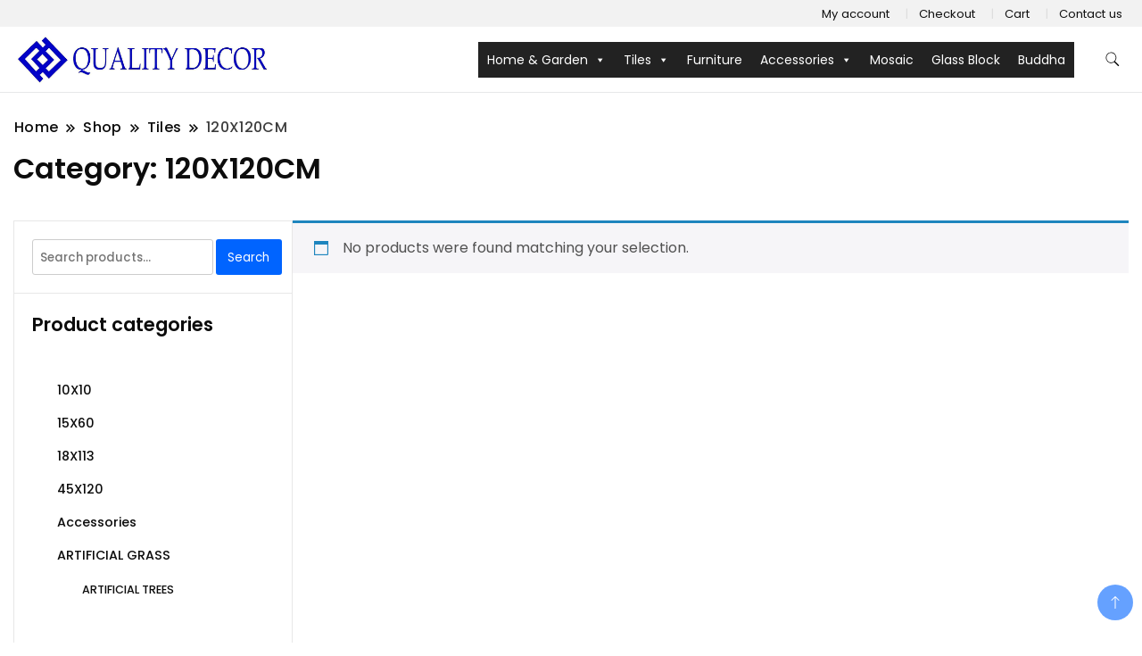

--- FILE ---
content_type: text/html; charset=UTF-8
request_url: https://www.qualitydecor.mu/product-category/tiles/120x120cm/
body_size: 25938
content:
		<!DOCTYPE html>
		<html lang="en">
		<head itemscope itemtype="https://schema.org/WebSite">
		<meta charset="UTF-8">
		<meta name="viewport" content="width=device-width, initial-scale=1">
		<link rel="profile" href="http://gmpg.org/xfn/11">
						<script>document.documentElement.className = document.documentElement.className + ' yes-js js_active js'</script>
				<title>120X120CM  | </title>
<meta name="robots" content="index, follow, max-snippet:-1, max-image-preview:large, max-video-preview:-1">
<link rel="canonical" href="https://www.qualitydecor.mu/product-category/tiles/120x120cm/">
<meta property="og:url" content="https://www.qualitydecor.mu/product-category/tiles/120x120cm/">
<meta property="og:locale" content="en">
<meta property="og:type" content="object">
<meta property="og:title" content="120X120CM  | ">
<meta property="og:image" content="https://www.qualitydecor.mu/wp-content/uploads/2020/07/Quality-Decor-Favicon.png">
<meta property="og:image:secure_url" content="https://www.qualitydecor.mu/wp-content/uploads/2020/07/Quality-Decor-Favicon.png">
<meta property="og:image:width" content="320">
<meta property="og:image:height" content="320">
<meta property="og:image:alt" content="Quality Decor logo">
<meta name="twitter:card" content="summary">
<meta name="twitter:title" content="120X120CM  | ">
<link rel='dns-prefetch' href='//www.googletagmanager.com' />
<link rel='dns-prefetch' href='//fonts.googleapis.com' />
<link rel="alternate" type="application/rss+xml" title=" &raquo; Feed" href="https://www.qualitydecor.mu/feed/" />
<link rel="alternate" type="application/rss+xml" title=" &raquo; Comments Feed" href="https://www.qualitydecor.mu/comments/feed/" />
<link rel="alternate" type="application/rss+xml" title=" &raquo; 120X120CM Category Feed" href="https://www.qualitydecor.mu/product-category/tiles/120x120cm/feed/" />
<script>
window._wpemojiSettings = {"baseUrl":"https:\/\/s.w.org\/images\/core\/emoji\/15.0.3\/72x72\/","ext":".png","svgUrl":"https:\/\/s.w.org\/images\/core\/emoji\/15.0.3\/svg\/","svgExt":".svg","source":{"concatemoji":"https:\/\/www.qualitydecor.mu\/wp-includes\/js\/wp-emoji-release.min.js?ver=6.5.7"}};
/*! This file is auto-generated */
!function(i,n){var o,s,e;function c(e){try{var t={supportTests:e,timestamp:(new Date).valueOf()};sessionStorage.setItem(o,JSON.stringify(t))}catch(e){}}function p(e,t,n){e.clearRect(0,0,e.canvas.width,e.canvas.height),e.fillText(t,0,0);var t=new Uint32Array(e.getImageData(0,0,e.canvas.width,e.canvas.height).data),r=(e.clearRect(0,0,e.canvas.width,e.canvas.height),e.fillText(n,0,0),new Uint32Array(e.getImageData(0,0,e.canvas.width,e.canvas.height).data));return t.every(function(e,t){return e===r[t]})}function u(e,t,n){switch(t){case"flag":return n(e,"\ud83c\udff3\ufe0f\u200d\u26a7\ufe0f","\ud83c\udff3\ufe0f\u200b\u26a7\ufe0f")?!1:!n(e,"\ud83c\uddfa\ud83c\uddf3","\ud83c\uddfa\u200b\ud83c\uddf3")&&!n(e,"\ud83c\udff4\udb40\udc67\udb40\udc62\udb40\udc65\udb40\udc6e\udb40\udc67\udb40\udc7f","\ud83c\udff4\u200b\udb40\udc67\u200b\udb40\udc62\u200b\udb40\udc65\u200b\udb40\udc6e\u200b\udb40\udc67\u200b\udb40\udc7f");case"emoji":return!n(e,"\ud83d\udc26\u200d\u2b1b","\ud83d\udc26\u200b\u2b1b")}return!1}function f(e,t,n){var r="undefined"!=typeof WorkerGlobalScope&&self instanceof WorkerGlobalScope?new OffscreenCanvas(300,150):i.createElement("canvas"),a=r.getContext("2d",{willReadFrequently:!0}),o=(a.textBaseline="top",a.font="600 32px Arial",{});return e.forEach(function(e){o[e]=t(a,e,n)}),o}function t(e){var t=i.createElement("script");t.src=e,t.defer=!0,i.head.appendChild(t)}"undefined"!=typeof Promise&&(o="wpEmojiSettingsSupports",s=["flag","emoji"],n.supports={everything:!0,everythingExceptFlag:!0},e=new Promise(function(e){i.addEventListener("DOMContentLoaded",e,{once:!0})}),new Promise(function(t){var n=function(){try{var e=JSON.parse(sessionStorage.getItem(o));if("object"==typeof e&&"number"==typeof e.timestamp&&(new Date).valueOf()<e.timestamp+604800&&"object"==typeof e.supportTests)return e.supportTests}catch(e){}return null}();if(!n){if("undefined"!=typeof Worker&&"undefined"!=typeof OffscreenCanvas&&"undefined"!=typeof URL&&URL.createObjectURL&&"undefined"!=typeof Blob)try{var e="postMessage("+f.toString()+"("+[JSON.stringify(s),u.toString(),p.toString()].join(",")+"));",r=new Blob([e],{type:"text/javascript"}),a=new Worker(URL.createObjectURL(r),{name:"wpTestEmojiSupports"});return void(a.onmessage=function(e){c(n=e.data),a.terminate(),t(n)})}catch(e){}c(n=f(s,u,p))}t(n)}).then(function(e){for(var t in e)n.supports[t]=e[t],n.supports.everything=n.supports.everything&&n.supports[t],"flag"!==t&&(n.supports.everythingExceptFlag=n.supports.everythingExceptFlag&&n.supports[t]);n.supports.everythingExceptFlag=n.supports.everythingExceptFlag&&!n.supports.flag,n.DOMReady=!1,n.readyCallback=function(){n.DOMReady=!0}}).then(function(){return e}).then(function(){var e;n.supports.everything||(n.readyCallback(),(e=n.source||{}).concatemoji?t(e.concatemoji):e.wpemoji&&e.twemoji&&(t(e.twemoji),t(e.wpemoji)))}))}((window,document),window._wpemojiSettings);
</script>

<link rel='stylesheet' id='dashicons-css' href='https://www.qualitydecor.mu/wp-includes/css/dashicons.min.css?ver=6.5.7' media='all' />
<style id='dashicons-inline-css'>
[data-font="Dashicons"]:before {font-family: 'Dashicons' !important;content: attr(data-icon) !important;speak: none !important;font-weight: normal !important;font-variant: normal !important;text-transform: none !important;line-height: 1 !important;font-style: normal !important;-webkit-font-smoothing: antialiased !important;-moz-osx-font-smoothing: grayscale !important;}
</style>
<link rel='stylesheet' id='menu-icons-extra-css' href='https://www.qualitydecor.mu/wp-content/plugins/menu-icons/css/extra.min.css?ver=0.13.18' media='all' />
<style id='wp-emoji-styles-inline-css'>

	img.wp-smiley, img.emoji {
		display: inline !important;
		border: none !important;
		box-shadow: none !important;
		height: 1em !important;
		width: 1em !important;
		margin: 0 0.07em !important;
		vertical-align: -0.1em !important;
		background: none !important;
		padding: 0 !important;
	}
</style>
<link rel='stylesheet' id='wp-block-library-css' href='https://www.qualitydecor.mu/wp-includes/css/dist/block-library/style.min.css?ver=6.5.7' media='all' />
<link rel='stylesheet' id='jquery-selectBox-css' href='https://www.qualitydecor.mu/wp-content/plugins/yith-woocommerce-wishlist/assets/css/jquery.selectBox.css?ver=1.2.0' media='all' />
<link rel='stylesheet' id='yith-wcwl-font-awesome-css' href='https://www.qualitydecor.mu/wp-content/plugins/yith-woocommerce-wishlist/assets/css/font-awesome.css?ver=4.7.0' media='all' />
<link rel='stylesheet' id='woocommerce_prettyPhoto_css-css' href='//www.qualitydecor.mu/wp-content/plugins/woocommerce/assets/css/prettyPhoto.css?ver=3.1.6' media='all' />
<link rel='stylesheet' id='yith-wcwl-main-css' href='https://www.qualitydecor.mu/wp-content/plugins/yith-woocommerce-wishlist/assets/css/style.css?ver=3.35.0' media='all' />
<style id='yith-wcwl-main-inline-css'>
.yith-wcwl-share li a{color: #FFFFFF;}.yith-wcwl-share li a:hover{color: #FFFFFF;}.yith-wcwl-share a.facebook{background: #39599E; background-color: #39599E;}.yith-wcwl-share a.facebook:hover{background: #39599E; background-color: #39599E;}.yith-wcwl-share a.twitter{background: #45AFE2; background-color: #45AFE2;}.yith-wcwl-share a.twitter:hover{background: #39599E; background-color: #39599E;}.yith-wcwl-share a.pinterest{background: #AB2E31; background-color: #AB2E31;}.yith-wcwl-share a.pinterest:hover{background: #39599E; background-color: #39599E;}.yith-wcwl-share a.email{background: #FBB102; background-color: #FBB102;}.yith-wcwl-share a.email:hover{background: #39599E; background-color: #39599E;}.yith-wcwl-share a.whatsapp{background: #00A901; background-color: #00A901;}.yith-wcwl-share a.whatsapp:hover{background: #39599E; background-color: #39599E;}
</style>
<style id='classic-theme-styles-inline-css'>
/*! This file is auto-generated */
.wp-block-button__link{color:#fff;background-color:#32373c;border-radius:9999px;box-shadow:none;text-decoration:none;padding:calc(.667em + 2px) calc(1.333em + 2px);font-size:1.125em}.wp-block-file__button{background:#32373c;color:#fff;text-decoration:none}
</style>
<style id='global-styles-inline-css'>
body{--wp--preset--color--black: #000000;--wp--preset--color--cyan-bluish-gray: #abb8c3;--wp--preset--color--white: #ffffff;--wp--preset--color--pale-pink: #f78da7;--wp--preset--color--vivid-red: #cf2e2e;--wp--preset--color--luminous-vivid-orange: #ff6900;--wp--preset--color--luminous-vivid-amber: #fcb900;--wp--preset--color--light-green-cyan: #7bdcb5;--wp--preset--color--vivid-green-cyan: #00d084;--wp--preset--color--pale-cyan-blue: #8ed1fc;--wp--preset--color--vivid-cyan-blue: #0693e3;--wp--preset--color--vivid-purple: #9b51e0;--wp--preset--gradient--vivid-cyan-blue-to-vivid-purple: linear-gradient(135deg,rgba(6,147,227,1) 0%,rgb(155,81,224) 100%);--wp--preset--gradient--light-green-cyan-to-vivid-green-cyan: linear-gradient(135deg,rgb(122,220,180) 0%,rgb(0,208,130) 100%);--wp--preset--gradient--luminous-vivid-amber-to-luminous-vivid-orange: linear-gradient(135deg,rgba(252,185,0,1) 0%,rgba(255,105,0,1) 100%);--wp--preset--gradient--luminous-vivid-orange-to-vivid-red: linear-gradient(135deg,rgba(255,105,0,1) 0%,rgb(207,46,46) 100%);--wp--preset--gradient--very-light-gray-to-cyan-bluish-gray: linear-gradient(135deg,rgb(238,238,238) 0%,rgb(169,184,195) 100%);--wp--preset--gradient--cool-to-warm-spectrum: linear-gradient(135deg,rgb(74,234,220) 0%,rgb(151,120,209) 20%,rgb(207,42,186) 40%,rgb(238,44,130) 60%,rgb(251,105,98) 80%,rgb(254,248,76) 100%);--wp--preset--gradient--blush-light-purple: linear-gradient(135deg,rgb(255,206,236) 0%,rgb(152,150,240) 100%);--wp--preset--gradient--blush-bordeaux: linear-gradient(135deg,rgb(254,205,165) 0%,rgb(254,45,45) 50%,rgb(107,0,62) 100%);--wp--preset--gradient--luminous-dusk: linear-gradient(135deg,rgb(255,203,112) 0%,rgb(199,81,192) 50%,rgb(65,88,208) 100%);--wp--preset--gradient--pale-ocean: linear-gradient(135deg,rgb(255,245,203) 0%,rgb(182,227,212) 50%,rgb(51,167,181) 100%);--wp--preset--gradient--electric-grass: linear-gradient(135deg,rgb(202,248,128) 0%,rgb(113,206,126) 100%);--wp--preset--gradient--midnight: linear-gradient(135deg,rgb(2,3,129) 0%,rgb(40,116,252) 100%);--wp--preset--font-size--small: 13px;--wp--preset--font-size--medium: 20px;--wp--preset--font-size--large: 36px;--wp--preset--font-size--x-large: 42px;--wp--preset--font-family--inter: "Inter", sans-serif;--wp--preset--font-family--cardo: Cardo;--wp--preset--spacing--20: 0.44rem;--wp--preset--spacing--30: 0.67rem;--wp--preset--spacing--40: 1rem;--wp--preset--spacing--50: 1.5rem;--wp--preset--spacing--60: 2.25rem;--wp--preset--spacing--70: 3.38rem;--wp--preset--spacing--80: 5.06rem;--wp--preset--shadow--natural: 6px 6px 9px rgba(0, 0, 0, 0.2);--wp--preset--shadow--deep: 12px 12px 50px rgba(0, 0, 0, 0.4);--wp--preset--shadow--sharp: 6px 6px 0px rgba(0, 0, 0, 0.2);--wp--preset--shadow--outlined: 6px 6px 0px -3px rgba(255, 255, 255, 1), 6px 6px rgba(0, 0, 0, 1);--wp--preset--shadow--crisp: 6px 6px 0px rgba(0, 0, 0, 1);}:where(.is-layout-flex){gap: 0.5em;}:where(.is-layout-grid){gap: 0.5em;}body .is-layout-flex{display: flex;}body .is-layout-flex{flex-wrap: wrap;align-items: center;}body .is-layout-flex > *{margin: 0;}body .is-layout-grid{display: grid;}body .is-layout-grid > *{margin: 0;}:where(.wp-block-columns.is-layout-flex){gap: 2em;}:where(.wp-block-columns.is-layout-grid){gap: 2em;}:where(.wp-block-post-template.is-layout-flex){gap: 1.25em;}:where(.wp-block-post-template.is-layout-grid){gap: 1.25em;}.has-black-color{color: var(--wp--preset--color--black) !important;}.has-cyan-bluish-gray-color{color: var(--wp--preset--color--cyan-bluish-gray) !important;}.has-white-color{color: var(--wp--preset--color--white) !important;}.has-pale-pink-color{color: var(--wp--preset--color--pale-pink) !important;}.has-vivid-red-color{color: var(--wp--preset--color--vivid-red) !important;}.has-luminous-vivid-orange-color{color: var(--wp--preset--color--luminous-vivid-orange) !important;}.has-luminous-vivid-amber-color{color: var(--wp--preset--color--luminous-vivid-amber) !important;}.has-light-green-cyan-color{color: var(--wp--preset--color--light-green-cyan) !important;}.has-vivid-green-cyan-color{color: var(--wp--preset--color--vivid-green-cyan) !important;}.has-pale-cyan-blue-color{color: var(--wp--preset--color--pale-cyan-blue) !important;}.has-vivid-cyan-blue-color{color: var(--wp--preset--color--vivid-cyan-blue) !important;}.has-vivid-purple-color{color: var(--wp--preset--color--vivid-purple) !important;}.has-black-background-color{background-color: var(--wp--preset--color--black) !important;}.has-cyan-bluish-gray-background-color{background-color: var(--wp--preset--color--cyan-bluish-gray) !important;}.has-white-background-color{background-color: var(--wp--preset--color--white) !important;}.has-pale-pink-background-color{background-color: var(--wp--preset--color--pale-pink) !important;}.has-vivid-red-background-color{background-color: var(--wp--preset--color--vivid-red) !important;}.has-luminous-vivid-orange-background-color{background-color: var(--wp--preset--color--luminous-vivid-orange) !important;}.has-luminous-vivid-amber-background-color{background-color: var(--wp--preset--color--luminous-vivid-amber) !important;}.has-light-green-cyan-background-color{background-color: var(--wp--preset--color--light-green-cyan) !important;}.has-vivid-green-cyan-background-color{background-color: var(--wp--preset--color--vivid-green-cyan) !important;}.has-pale-cyan-blue-background-color{background-color: var(--wp--preset--color--pale-cyan-blue) !important;}.has-vivid-cyan-blue-background-color{background-color: var(--wp--preset--color--vivid-cyan-blue) !important;}.has-vivid-purple-background-color{background-color: var(--wp--preset--color--vivid-purple) !important;}.has-black-border-color{border-color: var(--wp--preset--color--black) !important;}.has-cyan-bluish-gray-border-color{border-color: var(--wp--preset--color--cyan-bluish-gray) !important;}.has-white-border-color{border-color: var(--wp--preset--color--white) !important;}.has-pale-pink-border-color{border-color: var(--wp--preset--color--pale-pink) !important;}.has-vivid-red-border-color{border-color: var(--wp--preset--color--vivid-red) !important;}.has-luminous-vivid-orange-border-color{border-color: var(--wp--preset--color--luminous-vivid-orange) !important;}.has-luminous-vivid-amber-border-color{border-color: var(--wp--preset--color--luminous-vivid-amber) !important;}.has-light-green-cyan-border-color{border-color: var(--wp--preset--color--light-green-cyan) !important;}.has-vivid-green-cyan-border-color{border-color: var(--wp--preset--color--vivid-green-cyan) !important;}.has-pale-cyan-blue-border-color{border-color: var(--wp--preset--color--pale-cyan-blue) !important;}.has-vivid-cyan-blue-border-color{border-color: var(--wp--preset--color--vivid-cyan-blue) !important;}.has-vivid-purple-border-color{border-color: var(--wp--preset--color--vivid-purple) !important;}.has-vivid-cyan-blue-to-vivid-purple-gradient-background{background: var(--wp--preset--gradient--vivid-cyan-blue-to-vivid-purple) !important;}.has-light-green-cyan-to-vivid-green-cyan-gradient-background{background: var(--wp--preset--gradient--light-green-cyan-to-vivid-green-cyan) !important;}.has-luminous-vivid-amber-to-luminous-vivid-orange-gradient-background{background: var(--wp--preset--gradient--luminous-vivid-amber-to-luminous-vivid-orange) !important;}.has-luminous-vivid-orange-to-vivid-red-gradient-background{background: var(--wp--preset--gradient--luminous-vivid-orange-to-vivid-red) !important;}.has-very-light-gray-to-cyan-bluish-gray-gradient-background{background: var(--wp--preset--gradient--very-light-gray-to-cyan-bluish-gray) !important;}.has-cool-to-warm-spectrum-gradient-background{background: var(--wp--preset--gradient--cool-to-warm-spectrum) !important;}.has-blush-light-purple-gradient-background{background: var(--wp--preset--gradient--blush-light-purple) !important;}.has-blush-bordeaux-gradient-background{background: var(--wp--preset--gradient--blush-bordeaux) !important;}.has-luminous-dusk-gradient-background{background: var(--wp--preset--gradient--luminous-dusk) !important;}.has-pale-ocean-gradient-background{background: var(--wp--preset--gradient--pale-ocean) !important;}.has-electric-grass-gradient-background{background: var(--wp--preset--gradient--electric-grass) !important;}.has-midnight-gradient-background{background: var(--wp--preset--gradient--midnight) !important;}.has-small-font-size{font-size: var(--wp--preset--font-size--small) !important;}.has-medium-font-size{font-size: var(--wp--preset--font-size--medium) !important;}.has-large-font-size{font-size: var(--wp--preset--font-size--large) !important;}.has-x-large-font-size{font-size: var(--wp--preset--font-size--x-large) !important;}
.wp-block-navigation a:where(:not(.wp-element-button)){color: inherit;}
:where(.wp-block-post-template.is-layout-flex){gap: 1.25em;}:where(.wp-block-post-template.is-layout-grid){gap: 1.25em;}
:where(.wp-block-columns.is-layout-flex){gap: 2em;}:where(.wp-block-columns.is-layout-grid){gap: 2em;}
.wp-block-pullquote{font-size: 1.5em;line-height: 1.6;}
</style>
<link rel='stylesheet' id='contact-form-7-css' href='https://www.qualitydecor.mu/wp-content/plugins/contact-form-7/includes/css/styles.css?ver=5.9.6' media='all' />
<link rel='stylesheet' id='responsive-lightbox-swipebox-css' href='https://www.qualitydecor.mu/wp-content/plugins/responsive-lightbox/assets/swipebox/swipebox.min.css?ver=1.5.2' media='all' />
<link rel='stylesheet' id='woocommerce-layout-css' href='https://www.qualitydecor.mu/wp-content/plugins/woocommerce/assets/css/woocommerce-layout.css?ver=9.4.4' media='all' />
<link rel='stylesheet' id='woocommerce-smallscreen-css' href='https://www.qualitydecor.mu/wp-content/plugins/woocommerce/assets/css/woocommerce-smallscreen.css?ver=9.4.4' media='only screen and (max-width: 768px)' />
<link rel='stylesheet' id='woocommerce-general-css' href='https://www.qualitydecor.mu/wp-content/plugins/woocommerce/assets/css/woocommerce.css?ver=9.4.4' media='all' />
<style id='woocommerce-inline-inline-css'>
.woocommerce form .form-row .required { visibility: visible; }
</style>
<link rel='stylesheet' id='megamenu-css' href='https://www.qualitydecor.mu/wp-content/uploads/maxmegamenu/style.css?ver=3d321a' media='all' />
<link rel='stylesheet' id='jquery-colorbox-css' href='https://www.qualitydecor.mu/wp-content/plugins/yith-woocommerce-compare/assets/css/colorbox.css?ver=1.4.21' media='all' />
<link rel='stylesheet' id='yith-quick-view-css' href='https://www.qualitydecor.mu/wp-content/plugins/yith-woocommerce-quick-view/assets/css/yith-quick-view.css?ver=1.40.0' media='all' />
<style id='yith-quick-view-inline-css'>

				#yith-quick-view-modal .yith-wcqv-main{background:#ffffff;}
				#yith-quick-view-close{color:#cdcdcd;}
				#yith-quick-view-close:hover{color:#ff0000;}
</style>
<link rel='stylesheet' id='store_woocommerce_cfg_parent-css' href='https://www.qualitydecor.mu/wp-content/themes/best-shop/style.css?ver=6.5.7' media='all' />
<link rel='stylesheet' id='best-shop-google-fonts-css' href='https://fonts.googleapis.com/css?family=Poppins%3A300%2C300i%2C400%2C400i%2C700%2C700i%7CPoppins%3A300%2C300i%2C400%2C400i%2C500%2C500i%2C600%2C600i&#038;subset=latin%2Clatin-ext' media='all' />
<link rel='stylesheet' id='best-shop-bootstrap-css' href='https://www.qualitydecor.mu/wp-content/themes/best-shop/css/bootstrap.css?ver=6.5.7' media='all' />
<link rel='stylesheet' id='best-shop-style-css' href='https://www.qualitydecor.mu/wp-content/themes/store-woocommerce/style.css?ver=6.5.7' media='all' />
<script type="text/javascript">
            window._nslDOMReady = (function () {
                const executedCallbacks = new Set();
            
                return function (callback) {
                    /**
                    * Third parties might dispatch DOMContentLoaded events, so we need to ensure that we only run our callback once!
                    */
                    if (executedCallbacks.has(callback)) return;
            
                    const wrappedCallback = function () {
                        if (executedCallbacks.has(callback)) return;
                        executedCallbacks.add(callback);
                        callback();
                    };
            
                    if (document.readyState === "complete" || document.readyState === "interactive") {
                        wrappedCallback();
                    } else {
                        document.addEventListener("DOMContentLoaded", wrappedCallback);
                    }
                };
            })();
        </script><script id="woocommerce-google-analytics-integration-gtag-js-after">
/* Google Analytics for WooCommerce (gtag.js) */
					window.dataLayer = window.dataLayer || [];
					function gtag(){dataLayer.push(arguments);}
					// Set up default consent state.
					for ( const mode of [{"analytics_storage":"denied","ad_storage":"denied","ad_user_data":"denied","ad_personalization":"denied","region":["AT","BE","BG","HR","CY","CZ","DK","EE","FI","FR","DE","GR","HU","IS","IE","IT","LV","LI","LT","LU","MT","NL","NO","PL","PT","RO","SK","SI","ES","SE","GB","CH"]}] || [] ) {
						gtag( "consent", "default", { "wait_for_update": 500, ...mode } );
					}
					gtag("js", new Date());
					gtag("set", "developer_id.dOGY3NW", true);
					gtag("config", "G-DJZS8V7560", {"track_404":true,"allow_google_signals":true,"logged_in":false,"linker":{"domains":[],"allow_incoming":false},"custom_map":{"dimension1":"logged_in"}});
</script>
<script src="https://www.qualitydecor.mu/wp-includes/js/jquery/jquery.min.js?ver=3.7.1" id="jquery-core-js"></script>
<script src="https://www.qualitydecor.mu/wp-includes/js/jquery/jquery-migrate.min.js?ver=3.4.1" id="jquery-migrate-js"></script>
<script src="https://www.qualitydecor.mu/wp-content/plugins/responsive-lightbox/assets/swipebox/jquery.swipebox.min.js?ver=1.5.2" id="responsive-lightbox-swipebox-js"></script>
<script src="https://www.qualitydecor.mu/wp-includes/js/underscore.min.js?ver=1.13.4" id="underscore-js"></script>
<script src="https://www.qualitydecor.mu/wp-content/plugins/responsive-lightbox/assets/infinitescroll/infinite-scroll.pkgd.min.js?ver=4.0.1" id="responsive-lightbox-infinite-scroll-js"></script>
<script id="responsive-lightbox-js-before">
var rlArgs = {"script":"swipebox","selector":"lightbox","customEvents":"","activeGalleries":true,"animation":true,"hideCloseButtonOnMobile":false,"removeBarsOnMobile":false,"hideBars":true,"hideBarsDelay":5000,"videoMaxWidth":1080,"useSVG":true,"loopAtEnd":false,"woocommerce_gallery":false,"ajaxurl":"https:\/\/www.qualitydecor.mu\/wp-admin\/admin-ajax.php","nonce":"d5d031a28c","preview":false,"postId":0,"scriptExtension":false};
</script>
<script src="https://www.qualitydecor.mu/wp-content/plugins/responsive-lightbox/js/front.js?ver=2.5.2" id="responsive-lightbox-js"></script>
<script src="https://www.qualitydecor.mu/wp-content/plugins/woocommerce/assets/js/jquery-blockui/jquery.blockUI.min.js?ver=2.7.0-wc.9.4.4" id="jquery-blockui-js" defer data-wp-strategy="defer"></script>
<script id="wc-add-to-cart-js-extra">
var wc_add_to_cart_params = {"ajax_url":"\/wp-admin\/admin-ajax.php","wc_ajax_url":"\/?wc-ajax=%%endpoint%%","i18n_view_cart":"View cart","cart_url":"https:\/\/www.qualitydecor.mu\/af275-cart\/","is_cart":"","cart_redirect_after_add":"no"};
</script>
<script src="https://www.qualitydecor.mu/wp-content/plugins/woocommerce/assets/js/frontend/add-to-cart.min.js?ver=9.4.4" id="wc-add-to-cart-js" defer data-wp-strategy="defer"></script>
<script src="https://www.qualitydecor.mu/wp-content/plugins/woocommerce/assets/js/js-cookie/js.cookie.min.js?ver=2.1.4-wc.9.4.4" id="js-cookie-js" defer data-wp-strategy="defer"></script>
<script id="woocommerce-js-extra">
var woocommerce_params = {"ajax_url":"\/wp-admin\/admin-ajax.php","wc_ajax_url":"\/?wc-ajax=%%endpoint%%"};
</script>
<script src="https://www.qualitydecor.mu/wp-content/plugins/woocommerce/assets/js/frontend/woocommerce.min.js?ver=9.4.4" id="woocommerce-js" defer data-wp-strategy="defer"></script>
<script src="https://www.qualitydecor.mu/wp-content/themes/best-shop/js/bootstrap.js?ver=6.5.7" id="best-shop-bootstrap-js"></script>
<script src="https://www.qualitydecor.mu/wp-content/themes/best-shop/js/jquery.marquee.js?ver=6.5.7" id="best-shop--marquee-js"></script>
<link rel="https://api.w.org/" href="https://www.qualitydecor.mu/wp-json/" /><link rel="alternate" type="application/json" href="https://www.qualitydecor.mu/wp-json/wp/v2/product_cat/136" /><link rel="EditURI" type="application/rsd+xml" title="RSD" href="https://www.qualitydecor.mu/xmlrpc.php?rsd" />
<meta name="generator" content="WordPress 6.5.7" />
<meta name="generator" content="WooCommerce 9.4.4" />
<!-- Enter your scripts here -->	<style type="text/css" id="custom-theme-colors" >
        :root {
            --gbl-primary-color: #0064ff ;
            --gbl-secondary-color: #1f5ac1 ;
            --gbl-primary-font: Poppins, Serif ;
            --gbl-secondary-font: Poppins, Sans Serif ;
            --logo-width: 300 ;
            --header-text-color: #blank ;            
            --footer-color: #212121 ;
            --footer-text-color: #f4f4f4 ;
            --content-width: 1280px ;
            --woo-bar-color: #ffffff ;  
            --woo-bar-bg-color: #0064ff ;
            --menu-text-color: #e8e8e8 ;  
            --menu-bg-color: #000000 ;  
            --text-color: #0c0c0c ;
            --topbar-bg-color: #f2f2f2 ;
            --topbar-text-color: #111111 ;
            --e-global-color-primary: #0064ff ;
            --gbl-background-color:#ffffff ;
            --gbl-body-font-size:1em ;
            --gbl-footer-num-of-colums:4 ;
            
        }

        .site-branding img.custom-logo {
            max-width:300px ;    
        }
        @media (min-width: 1024px) {
            #masthead {
                background-image:url('');
                background-size: cover;
                background-position: center center;
            }
        }
        body.custom-background-image .site, 
        body.custom-background-color .site,
        .mobile-navigation {
            background-color: #ffffff;
        }

        .site-footer {
            background:url("") ;
            background-repeat: no-repeat;
            background-size: cover;
            background-position: center center;
        }
        
        .site-footer .footer-overlay {
            background-color:#212121;
        }
                
	</style>
	<noscript><style>.woocommerce-product-gallery{ opacity: 1 !important; }</style></noscript>
	<meta name="generator" content="Elementor 3.29.2; features: additional_custom_breakpoints, e_local_google_fonts; settings: css_print_method-external, google_font-enabled, font_display-auto">
			<style>
				.e-con.e-parent:nth-of-type(n+4):not(.e-lazyloaded):not(.e-no-lazyload),
				.e-con.e-parent:nth-of-type(n+4):not(.e-lazyloaded):not(.e-no-lazyload) * {
					background-image: none !important;
				}
				@media screen and (max-height: 1024px) {
					.e-con.e-parent:nth-of-type(n+3):not(.e-lazyloaded):not(.e-no-lazyload),
					.e-con.e-parent:nth-of-type(n+3):not(.e-lazyloaded):not(.e-no-lazyload) * {
						background-image: none !important;
					}
				}
				@media screen and (max-height: 640px) {
					.e-con.e-parent:nth-of-type(n+2):not(.e-lazyloaded):not(.e-no-lazyload),
					.e-con.e-parent:nth-of-type(n+2):not(.e-lazyloaded):not(.e-no-lazyload) * {
						background-image: none !important;
					}
				}
			</style>
			<style id='wp-fonts-local'>
@font-face{font-family:Inter;font-style:normal;font-weight:300 900;font-display:fallback;src:url('https://www.qualitydecor.mu/wp-content/plugins/woocommerce/assets/fonts/Inter-VariableFont_slnt,wght.woff2') format('woff2');font-stretch:normal;}
@font-face{font-family:Cardo;font-style:normal;font-weight:400;font-display:fallback;src:url('https://www.qualitydecor.mu/wp-content/plugins/woocommerce/assets/fonts/cardo_normal_400.woff2') format('woff2');}
</style>
<link rel="icon" href="https://www.qualitydecor.mu/wp-content/uploads/2020/07/Quality-Decor-Favicon-100x100.png" sizes="32x32" />
<link rel="icon" href="https://www.qualitydecor.mu/wp-content/uploads/2020/07/Quality-Decor-Favicon-300x300.png" sizes="192x192" />
<link rel="apple-touch-icon" href="https://www.qualitydecor.mu/wp-content/uploads/2020/07/Quality-Decor-Favicon-300x300.png" />
<meta name="msapplication-TileImage" content="https://www.qualitydecor.mu/wp-content/uploads/2020/07/Quality-Decor-Favicon-300x300.png" />

<script async src='https://www.googletagmanager.com/gtag/js?id='></script><script>
window.dataLayer = window.dataLayer || [];
function gtag(){dataLayer.push(arguments);}gtag('js', new Date());
gtag('set', 'cookie_domain', 'auto');
gtag('set', 'cookie_flags', 'SameSite=None;Secure');

 gtag('config', '' , {});

</script>
<style type="text/css">/** Mega Menu CSS: fs **/</style>
</head>

<body class="archive tax-product_cat term-120x120cm term-136 wp-custom-logo theme-best-shop woocommerce woocommerce-page woocommerce-no-js eio-default mega-menu-primary-menu hfeed layout-grid hide-woo-search-cat disable-sticky-menu leftsidebar elementor-default elementor-kit-1076" itemscope itemtype="https://schema.org/WebPage">
		<div id="page" class="site">
			<a class="skip-link screen-reader-text" href="#primary">Skip to content</a>
		<header id="masthead" class="site-header style-one 
        "
        itemscope itemtype="https://schema.org/WPHeader">
    <div class="top-bar-menu">
    <div class="container">
      <div class="left-menu">
                <ul>
                                      </ul>
              </div>
      <div class="right-menu">
        <div class="top-bar-menu"><ul id="menu-store" class="menu"><li id="menu-item-12901" class="menu-item menu-item-type-post_type menu-item-object-page menu-item-12901"><a href="https://www.qualitydecor.mu/my-account/">My account</a></li>
<li id="menu-item-12902" class="menu-item menu-item-type-post_type menu-item-object-page menu-item-12902"><a href="https://www.qualitydecor.mu/checkout/">Checkout</a></li>
<li id="menu-item-12903" class="menu-item menu-item-type-post_type menu-item-object-page menu-item-12903"><a href="https://www.qualitydecor.mu/cart/">Cart</a></li>
<li id="menu-item-13000" class="menu-item menu-item-type-post_type menu-item-object-page menu-item-13000"><a href="https://www.qualitydecor.mu/contact-us/">Contact us</a></li>
</ul></div>      </div>
    </div>
  </div>
    <div class=" main-menu-wrap ">
    <div class="container">
      <div class="header-wrapper">
                <div class="site-branding" itemscope itemtype="https://schema.org/Organization">
            <a href="https://www.qualitydecor.mu/" class="custom-logo-link" rel="home"><img fetchpriority="high" width="558" height="121" src="https://www.qualitydecor.mu/wp-content/uploads/2020/07/Logo.png" class="custom-logo" alt="" decoding="async" srcset="https://www.qualitydecor.mu/wp-content/uploads/2020/07/Logo.png 558w, https://www.qualitydecor.mu/wp-content/uploads/2020/07/Logo-300x65.png 300w" sizes="(max-width: 558px) 100vw, 558px" /></a><div class="site-title-logo">                <p class="site-title" itemprop="name"><a href="https://www.qualitydecor.mu/" rel="home" itemprop="url"></a></p>
                            </div>
        </div><!-- .site-branding -->
                <div class="nav-wrap">
                    <div class="header-left">
                        <nav id="site-navigation" class="main-navigation"  itemscope itemtype=https://schema.org/SiteNavigationElement>
                <div id="mega-menu-wrap-primary-menu" class="mega-menu-wrap"><div class="mega-menu-toggle"><div class="mega-toggle-blocks-left"></div><div class="mega-toggle-blocks-center"></div><div class="mega-toggle-blocks-right"><div class='mega-toggle-block mega-menu-toggle-animated-block mega-toggle-block-0' id='mega-toggle-block-0'><button aria-label="Toggle Menu" class="mega-toggle-animated mega-toggle-animated-slider" type="button" aria-expanded="false">
                  <span class="mega-toggle-animated-box">
                    <span class="mega-toggle-animated-inner"></span>
                  </span>
                </button></div></div></div><ul id="mega-menu-primary-menu" class="mega-menu max-mega-menu mega-menu-horizontal mega-no-js" data-event="hover_intent" data-effect="fade_up" data-effect-speed="200" data-effect-mobile="disabled" data-effect-speed-mobile="0" data-mobile-force-width="false" data-second-click="go" data-document-click="collapse" data-vertical-behaviour="standard" data-breakpoint="768" data-unbind="true" data-mobile-state="collapse_all" data-hover-intent-timeout="300" data-hover-intent-interval="100"><li class='mega-menu-item mega-menu-item-type-custom mega-menu-item-object-custom mega-menu-item-has-children mega-menu-megamenu mega-align-bottom-left mega-menu-grid mega-menu-item-12918 menu-item' id='mega-menu-item-12918'><a class="mega-menu-link" href="#" aria-haspopup="true" aria-expanded="false" tabindex="0">Home & Garden<span class="mega-indicator"></span></a>
<ul class="mega-sub-menu">
<li class='mega-menu-row menu-item' id='mega-menu-12918-0'>
	<ul class="mega-sub-menu">
<li class='mega-menu-column mega-menu-columns-3-of-12 menu-item' id='mega-menu-12918-0-0'>
		<ul class="mega-sub-menu">
<li class='mega-menu-item mega-menu-item-type-custom mega-menu-item-object-custom mega-menu-item-has-children mega-menu-item-12919 menu-item' id='mega-menu-item-12919'><a class="mega-menu-link" href="#">Celings & Floorings<span class="mega-indicator"></span></a>
			<ul class="mega-sub-menu">
<li class='mega-menu-item mega-menu-item-type-taxonomy mega-menu-item-object-product_cat mega-menu-item-9334 menu-item' id='mega-menu-item-9334'><a class="mega-menu-link" href="https://www.qualitydecor.mu/product-category/granite/">Granite</a></li><li class='mega-menu-item mega-menu-item-type-taxonomy mega-menu-item-object-product_cat mega-menu-item-9369 menu-item' id='mega-menu-item-9369'><a class="mega-menu-link" href="https://www.qualitydecor.mu/product-category/quartz/">Quartz</a></li><li class='mega-menu-item mega-menu-item-type-taxonomy mega-menu-item-object-product_cat mega-menu-item-9393 menu-item' id='mega-menu-item-9393'><a class="mega-menu-link" href="https://www.qualitydecor.mu/product-category/spc/">SPC</a></li><li class='mega-menu-item mega-menu-item-type-taxonomy mega-menu-item-object-product_cat mega-menu-item-9391 menu-item' id='mega-menu-item-9391'><a class="mega-menu-link" href="https://www.qualitydecor.mu/product-category/skirting/">Skirting</a></li><li class='mega-menu-item mega-menu-item-type-taxonomy mega-menu-item-object-product_cat mega-menu-item-9433 menu-item' id='mega-menu-item-9433'><a class="mega-menu-link" href="https://www.qualitydecor.mu/product-category/laminate/">Laminate</a></li>			</ul>
</li>		</ul>
</li><li class='mega-menu-column mega-menu-columns-3-of-12 menu-item' id='mega-menu-12918-0-1'>
		<ul class="mega-sub-menu">
<li class='mega-menu-item mega-menu-item-type-taxonomy mega-menu-item-object-product_cat mega-menu-item-has-children mega-menu-item-9366 menu-item' id='mega-menu-item-9366'><a class="mega-menu-link" href="https://www.qualitydecor.mu/product-category/light/">Light<span class="mega-indicator"></span></a>
			<ul class="mega-sub-menu">
<li class='mega-menu-item mega-menu-item-type-taxonomy mega-menu-item-object-product_cat mega-menu-item-9367 menu-item' id='mega-menu-item-9367'><a class="mega-menu-link" href="https://www.qualitydecor.mu/product-category/light/light-ceiling/">Ceiling-Light</a></li><li class='mega-menu-item mega-menu-item-type-taxonomy mega-menu-item-object-product_cat mega-menu-item-9381 menu-item' id='mega-menu-item-9381'><a class="mega-menu-link" href="https://www.qualitydecor.mu/product-category/light/light-wall/">Wall-Light</a></li><li class='mega-menu-item mega-menu-item-type-taxonomy mega-menu-item-object-product_cat mega-menu-item-9368 menu-item' id='mega-menu-item-9368'><a class="mega-menu-link" href="https://www.qualitydecor.mu/product-category/light/light-fog/">Fog-Light</a></li>			</ul>
</li>		</ul>
</li><li class='mega-menu-column mega-menu-columns-3-of-12 menu-item' id='mega-menu-12918-0-2'>
		<ul class="mega-sub-menu">
<li class='mega-menu-item mega-menu-item-type-custom mega-menu-item-object-custom mega-menu-item-has-children mega-menu-item-9363 menu-item' id='mega-menu-item-9363'><a class="mega-menu-link" href="#">Sanitaries<span class="mega-indicator"></span></a>
			<ul class="mega-sub-menu">
<li class='mega-menu-item mega-menu-item-type-taxonomy mega-menu-item-object-product_cat mega-menu-item-9333 menu-item' id='mega-menu-item-9333'><a class="mega-menu-link" href="https://www.qualitydecor.mu/product-category/bathroom-cabinets/">Bathroom Cabinets</a></li><li class='mega-menu-item mega-menu-item-type-taxonomy mega-menu-item-object-product_cat mega-menu-item-9335 menu-item' id='mega-menu-item-9335'><a class="mega-menu-link" href="https://www.qualitydecor.mu/product-category/jaccuzi/">Jaccuzi</a></li><li class='mega-menu-item mega-menu-item-type-taxonomy mega-menu-item-object-product_cat mega-menu-item-9360 menu-item' id='mega-menu-item-9360'><a class="mega-menu-link" href="https://www.qualitydecor.mu/product-category/bathroom-cabinets/">Bathroom Cabinets</a></li><li class='mega-menu-item mega-menu-item-type-taxonomy mega-menu-item-object-product_cat mega-menu-item-9362 menu-item' id='mega-menu-item-9362'><a class="mega-menu-link" href="https://www.qualitydecor.mu/product-category/wc/">Sanitary Ware</a></li><li class='mega-menu-item mega-menu-item-type-taxonomy mega-menu-item-object-product_cat mega-menu-item-9382 menu-item' id='mega-menu-item-9382'><a class="mega-menu-link" href="https://www.qualitydecor.mu/product-category/showeroom/">SHOWEROOM</a></li><li class='mega-menu-item mega-menu-item-type-taxonomy mega-menu-item-object-product_cat mega-menu-item-9436 menu-item' id='mega-menu-item-9436'><a class="mega-menu-link" href="https://www.qualitydecor.mu/product-category/bathtub/">Bathtub- Click on ref to see model</a></li><li class='mega-menu-item mega-menu-item-type-taxonomy mega-menu-item-object-product_cat mega-menu-item-9474 menu-item' id='mega-menu-item-9474'><a class="mega-menu-link" href="https://www.qualitydecor.mu/product-category/shower/">Shower Pasgo</a></li><li class='mega-menu-item mega-menu-item-type-taxonomy mega-menu-item-object-product_cat mega-menu-item-has-children mega-menu-item-9383 menu-item' id='mega-menu-item-9383'><a class="mega-menu-link" href="https://www.qualitydecor.mu/product-category/sinks/" aria-haspopup="true" aria-expanded="false">Sinks<span class="mega-indicator"></span></a>
				<ul class="mega-sub-menu">
<li class='mega-menu-item mega-menu-item-type-taxonomy mega-menu-item-object-product_cat mega-menu-item-9384 menu-item' id='mega-menu-item-9384'><a class="mega-menu-link" href="https://www.qualitydecor.mu/product-category/sinks/stainless/">Stainless</a></li>				</ul>
</li><li class='mega-menu-item mega-menu-item-type-taxonomy mega-menu-item-object-product_cat mega-menu-item-9386 menu-item' id='mega-menu-item-9386'><a class="mega-menu-link" href="https://www.qualitydecor.mu/product-category/wash-basin/">Wash Basin</a></li><li class='mega-menu-item mega-menu-item-type-taxonomy mega-menu-item-object-product_cat mega-menu-item-9387 menu-item' id='mega-menu-item-9387'><a class="mega-menu-link" href="https://www.qualitydecor.mu/product-category/wash-basin-clothes/">Wash Basin-Clothes</a></li>			</ul>
</li>		</ul>
</li><li class='mega-menu-column mega-menu-columns-3-of-12 menu-item' id='mega-menu-12918-0-3'>
		<ul class="mega-sub-menu">
<li class='mega-menu-item mega-menu-item-type-custom mega-menu-item-object-custom mega-menu-item-has-children mega-menu-item-12920 menu-item' id='mega-menu-item-12920'><a class="mega-menu-link" href="#">Garden<span class="mega-indicator"></span></a>
			<ul class="mega-sub-menu">
<li class='mega-menu-item mega-menu-item-type-taxonomy mega-menu-item-object-product_cat mega-menu-item-9332 menu-item' id='mega-menu-item-9332'><a class="mega-menu-link" href="https://www.qualitydecor.mu/product-category/artificial-grass/">Artificial Grass</a></li><li class='mega-menu-item mega-menu-item-type-taxonomy mega-menu-item-object-product_cat mega-menu-item-9392 menu-item' id='mega-menu-item-9392'><a class="mega-menu-link" href="https://www.qualitydecor.mu/product-category/slabs/">Slabs-Paving bricks</a></li>			</ul>
</li>		</ul>
</li>	</ul>
</li><li class='mega-menu-row menu-item' id='mega-menu-12918-1'>
	<ul class="mega-sub-menu">
<li class='mega-menu-column mega-menu-columns-3-of-12 menu-item' id='mega-menu-12918-1-0'>
		<ul class="mega-sub-menu">
<li class='mega-menu-item mega-menu-item-type-custom mega-menu-item-object-custom mega-menu-item-has-children mega-menu-item-12922 menu-item' id='mega-menu-item-12922'><a class="mega-menu-link" href="#">Kitchen<span class="mega-indicator"></span></a>
			<ul class="mega-sub-menu">
<li class='mega-menu-item mega-menu-item-type-taxonomy mega-menu-item-object-product_cat mega-menu-item-9432 menu-item' id='mega-menu-item-9432'><a class="mega-menu-link" href="https://www.qualitydecor.mu/product-category/faucet/">Tapsware</a></li>			</ul>
</li>		</ul>
</li><li class='mega-menu-column mega-menu-columns-3-of-12 menu-item' id='mega-menu-12918-1-1'></li><li class='mega-menu-column mega-menu-columns-3-of-12 menu-item' id='mega-menu-12918-1-2'></li><li class='mega-menu-column mega-menu-columns-3-of-12 menu-item' id='mega-menu-12918-1-3'>
		<ul class="mega-sub-menu">
<li class='mega-menu-item mega-menu-item-type-taxonomy mega-menu-item-object-product_cat mega-menu-item-has-children mega-menu-item-9329 menu-item' id='mega-menu-item-9329'><a class="mega-menu-link" href="https://www.qualitydecor.mu/product-category/stones/">Stones<span class="mega-indicator"></span></a>
			<ul class="mega-sub-menu">
<li class='mega-menu-item mega-menu-item-type-taxonomy mega-menu-item-object-product_cat mega-menu-item-9330 menu-item' id='mega-menu-item-9330'><a class="mega-menu-link" href="https://www.qualitydecor.mu/product-category/stones/slates-stones/">Slates</a></li><li class='mega-menu-item mega-menu-item-type-taxonomy mega-menu-item-object-product_cat mega-menu-item-9331 menu-item' id='mega-menu-item-9331'><a class="mega-menu-link" href="https://www.qualitydecor.mu/product-category/pebbles/">Pebbles</a></li><li class='mega-menu-item mega-menu-item-type-taxonomy mega-menu-item-object-product_cat mega-menu-item-9380 menu-item' id='mega-menu-item-9380'><a class="mega-menu-link" href="https://www.qualitydecor.mu/product-category/stones/ledge-panel/">Ledge Panel</a></li>			</ul>
</li>		</ul>
</li>	</ul>
</li></ul>
</li><li class='mega-menu-item mega-menu-item-type-custom mega-menu-item-object-custom mega-menu-item-has-children mega-menu-megamenu mega-align-bottom-left mega-menu-grid mega-menu-item-9336 menu-item' id='mega-menu-item-9336'><a class="mega-menu-link" href="#" aria-haspopup="true" aria-expanded="false" tabindex="0">Tiles<span class="mega-indicator"></span></a>
<ul class="mega-sub-menu">
<li class='mega-menu-row menu-item' id='mega-menu-9336-0'>
	<ul class="mega-sub-menu">
<li class='mega-menu-column mega-menu-columns-4-of-12 menu-item' id='mega-menu-9336-0-0'>
		<ul class="mega-sub-menu">
<li class='mega-menu-item mega-menu-item-type-custom mega-menu-item-object-custom mega-menu-item-has-children mega-menu-item-9364 menu-item' id='mega-menu-item-9364'><a class="mega-menu-link" href="#">Section 1<span class="mega-indicator"></span></a>
			<ul class="mega-sub-menu">
<li class='mega-menu-item mega-menu-item-type-taxonomy mega-menu-item-object-product_cat mega-menu-item-9338 menu-item' id='mega-menu-item-9338'><a class="mega-menu-link" href="https://www.qualitydecor.mu/product-category/tiles/14-5x14-5/">14.5x14.5</a></li><li class='mega-menu-item mega-menu-item-type-taxonomy mega-menu-item-object-product_cat mega-menu-item-9339 menu-item' id='mega-menu-item-9339'><a class="mega-menu-link" href="https://www.qualitydecor.mu/product-category/tiles/15x80/">15x80</a></li><li class='mega-menu-item mega-menu-item-type-taxonomy mega-menu-item-object-product_cat mega-menu-item-9340 menu-item' id='mega-menu-item-9340'><a class="mega-menu-link" href="https://www.qualitydecor.mu/product-category/tiles/15x90/">15x90</a></li><li class='mega-menu-item mega-menu-item-type-taxonomy mega-menu-item-object-product_cat mega-menu-item-9341 menu-item' id='mega-menu-item-9341'><a class="mega-menu-link" href="https://www.qualitydecor.mu/product-category/tiles/20x120/">20x120</a></li><li class='mega-menu-item mega-menu-item-type-taxonomy mega-menu-item-object-product_cat mega-menu-item-9343 menu-item' id='mega-menu-item-9343'><a class="mega-menu-link" href="https://www.qualitydecor.mu/product-category/tiles/25x50/">25X50</a></li><li class='mega-menu-item mega-menu-item-type-taxonomy mega-menu-item-object-product_cat mega-menu-item-9342 menu-item' id='mega-menu-item-9342'><a class="mega-menu-link" href="https://www.qualitydecor.mu/product-category/tiles/20x60/">20x60</a></li><li class='mega-menu-item mega-menu-item-type-taxonomy mega-menu-item-object-product_cat mega-menu-item-9344 menu-item' id='mega-menu-item-9344'><a class="mega-menu-link" href="https://www.qualitydecor.mu/product-category/tiles/30x30/">30x30</a></li><li class='mega-menu-item mega-menu-item-type-taxonomy mega-menu-item-object-product_cat mega-menu-item-9345 menu-item' id='mega-menu-item-9345'><a class="mega-menu-link" href="https://www.qualitydecor.mu/product-category/tiles/30x60/">30x60</a></li><li class='mega-menu-item mega-menu-item-type-taxonomy mega-menu-item-object-product_cat mega-menu-item-9385 menu-item' id='mega-menu-item-9385'><a class="mega-menu-link" href="https://www.qualitydecor.mu/product-category/tiles/30x60e/">30x60 ELEVATION</a></li><li class='mega-menu-item mega-menu-item-type-taxonomy mega-menu-item-object-product_cat mega-menu-item-9346 menu-item' id='mega-menu-item-9346'><a class="mega-menu-link" href="https://www.qualitydecor.mu/product-category/tiles/30x90/">30x90</a></li><li class='mega-menu-item mega-menu-item-type-taxonomy mega-menu-item-object-product_cat mega-menu-item-9347 menu-item' id='mega-menu-item-9347'><a class="mega-menu-link" href="https://www.qualitydecor.mu/product-category/tiles/33x50/">33X50</a></li>			</ul>
</li>		</ul>
</li><li class='mega-menu-column mega-menu-columns-3-of-12 menu-item' id='mega-menu-9336-0-1'>
		<ul class="mega-sub-menu">
<li class='mega-menu-item mega-menu-item-type-custom mega-menu-item-object-custom mega-menu-item-has-children mega-menu-item-9365 menu-item' id='mega-menu-item-9365'><a class="mega-menu-link" href="#">Section 2<span class="mega-indicator"></span></a>
			<ul class="mega-sub-menu">
<li class='mega-menu-item mega-menu-item-type-taxonomy mega-menu-item-object-product_cat mega-menu-item-9348 menu-item' id='mega-menu-item-9348'><a class="mega-menu-link" href="https://www.qualitydecor.mu/product-category/tiles/40x40/">40x40</a></li><li class='mega-menu-item mega-menu-item-type-taxonomy mega-menu-item-object-product_cat mega-menu-item-9349 menu-item' id='mega-menu-item-9349'><a class="mega-menu-link" href="https://www.qualitydecor.mu/product-category/tiles/40x80/">40x80</a></li><li class='mega-menu-item mega-menu-item-type-taxonomy mega-menu-item-object-product_cat mega-menu-item-9350 menu-item' id='mega-menu-item-9350'><a class="mega-menu-link" href="https://www.qualitydecor.mu/product-category/tiles/45x45/">45x45</a></li><li class='mega-menu-item mega-menu-item-type-taxonomy mega-menu-item-object-product_cat mega-menu-item-9351 menu-item' id='mega-menu-item-9351'><a class="mega-menu-link" href="https://www.qualitydecor.mu/product-category/tiles/45x90/">45X90</a></li><li class='mega-menu-item mega-menu-item-type-taxonomy mega-menu-item-object-product_cat mega-menu-item-9352 menu-item' id='mega-menu-item-9352'><a class="mega-menu-link" href="https://www.qualitydecor.mu/product-category/tiles/50x50/">50x50</a></li><li class='mega-menu-item mega-menu-item-type-taxonomy mega-menu-item-object-product_cat mega-menu-item-9353 menu-item' id='mega-menu-item-9353'><a class="mega-menu-link" href="https://www.qualitydecor.mu/product-category/tiles/56x56/">56x56</a></li><li class='mega-menu-item mega-menu-item-type-taxonomy mega-menu-item-object-product_cat mega-menu-item-9354 menu-item' id='mega-menu-item-9354'><a class="mega-menu-link" href="https://www.qualitydecor.mu/product-category/tiles/58x58/">58X58</a></li><li class='mega-menu-item mega-menu-item-type-taxonomy mega-menu-item-object-product_cat mega-menu-item-9355 menu-item' id='mega-menu-item-9355'><a class="mega-menu-link" href="https://www.qualitydecor.mu/product-category/tiles/59x59/">59X59</a></li><li class='mega-menu-item mega-menu-item-type-taxonomy mega-menu-item-object-product_cat mega-menu-item-9357 menu-item' id='mega-menu-item-9357'><a class="mega-menu-link" href="https://www.qualitydecor.mu/product-category/tiles/60x60/">60x60</a></li><li class='mega-menu-item mega-menu-item-type-taxonomy mega-menu-item-object-product_cat mega-menu-item-9359 menu-item' id='mega-menu-item-9359'><a class="mega-menu-link" href="https://www.qualitydecor.mu/product-category/tiles/80x80/">80x80</a></li><li class='mega-menu-item mega-menu-item-type-taxonomy mega-menu-item-object-product_cat mega-menu-item-9389 menu-item' id='mega-menu-item-9389'><a class="mega-menu-link" href="https://www.qualitydecor.mu/product-category/tiles/step300x1200-riser200x1200/">Step300x1200 :: Riser200x1200</a></li><li class='mega-menu-item mega-menu-item-type-taxonomy mega-menu-item-object-product_cat mega-menu-item-9390 menu-item' id='mega-menu-item-9390'><a class="mega-menu-link" href="https://www.qualitydecor.mu/product-category/tiles/step300x900riser200x900-tiles/">Step300x900::Riser200x900</a></li>			</ul>
</li>		</ul>
</li><li class='mega-menu-column mega-menu-columns-3-of-12 menu-item' id='mega-menu-9336-0-2'>
		<ul class="mega-sub-menu">
<li class='mega-menu-item mega-menu-item-type-custom mega-menu-item-object-custom mega-menu-item-has-children mega-menu-item-12987 menu-item' id='mega-menu-item-12987'><a class="mega-menu-link" href="#">More dimensions<span class="mega-indicator"></span></a>
			<ul class="mega-sub-menu">
<li class='mega-menu-item mega-menu-item-type-taxonomy mega-menu-item-object-product_cat mega-menu-item-9356 menu-item' id='mega-menu-item-9356'><a class="mega-menu-link" href="https://www.qualitydecor.mu/product-category/tiles/60x120/">60x120</a></li><li class='mega-menu-item mega-menu-item-type-taxonomy mega-menu-item-object-product_cat mega-menu-item-9358 menu-item' id='mega-menu-item-9358'><a class="mega-menu-link" href="https://www.qualitydecor.mu/product-category/tiles/80x160/">80x160</a></li><li class='mega-menu-item mega-menu-item-type-custom mega-menu-item-object-custom mega-menu-item-9337 menu-item' id='mega-menu-item-9337'><a class="mega-menu-link" href="https://www.qualitydecor.mu/product-category/tiles/">View All</a></li>			</ul>
</li>		</ul>
</li>	</ul>
</li></ul>
</li><li class='mega-menu-item mega-menu-item-type-taxonomy mega-menu-item-object-product_cat mega-align-bottom-left mega-menu-flyout mega-menu-item-13230 menu-item' id='mega-menu-item-13230'><a class="mega-menu-link" href="https://www.qualitydecor.mu/product-category/furniture/" tabindex="0">Furniture</a></li><li class='mega-menu-item mega-menu-item-type-taxonomy mega-menu-item-object-product_cat mega-menu-item-has-children mega-align-bottom-left mega-menu-flyout mega-menu-item-9379 menu-item' id='mega-menu-item-9379'><a class="mega-menu-link" href="https://www.qualitydecor.mu/product-category/accessories/" aria-haspopup="true" aria-expanded="false" tabindex="0">Accessories<span class="mega-indicator"></span></a>
<ul class="mega-sub-menu">
<li class='mega-menu-item mega-menu-item-type-taxonomy mega-menu-item-object-product_cat mega-menu-item-9394 menu-item' id='mega-menu-item-9394'><a class="mega-menu-link" href="https://www.qualitydecor.mu/product-category/tiles-layout-accessories/">TILES LAYOUT ACCESSORIES</a></li></ul>
</li><li class='mega-menu-item mega-menu-item-type-taxonomy mega-menu-item-object-product_cat mega-align-bottom-left mega-menu-flyout mega-menu-item-9434 menu-item' id='mega-menu-item-9434'><a class="mega-menu-link" href="https://www.qualitydecor.mu/product-category/stones/mosaic/" tabindex="0">Mosaic</a></li><li class='mega-menu-item mega-menu-item-type-taxonomy mega-menu-item-object-product_cat mega-align-bottom-left mega-menu-flyout mega-menu-item-10087 menu-item' id='mega-menu-item-10087'><a class="mega-menu-link" href="https://www.qualitydecor.mu/product-category/glass-block/" tabindex="0">Glass Block</a></li><li class='mega-menu-item mega-menu-item-type-custom mega-menu-item-object-custom mega-align-bottom-left mega-menu-flyout mega-menu-item-13001 menu-item' id='mega-menu-item-13001'><a class="mega-menu-link" href="https://www.qualitydecor.mu/?post_type=product&#038;s=buddha&#038;product_cat=" tabindex="0">Buddha</a></li><li class="menu-item menu-item-type-custom menu-item-object-custom"><a id="woo-cart-menu-item"  class="cart-contents" href=""></a></li></ul></div>            </nav>
                  </div>
          <div class="header-right">
            	<div class="header-search">
		<button class="header-search-icon" aria-label="search form toggle" data-toggle-target=".search-modal" data-toggle-body-class="showing-search-modal" data-set-focus=".search-modal .search-field" aria-expanded="false">
			<svg xmlns="http://www.w3.org/2000/svg" width="16.197" height="16.546"
                viewBox="0 0 16.197 16.546" aria-label="Search Icon">
                <path id="icons8-search"
                    d="M9.939,3a5.939,5.939,0,1,0,3.472,10.754l4.6,4.585.983-.983L14.448,12.8A5.939,5.939,0,0,0,9.939,3Zm0,.7A5.24,5.24,0,1,1,4.7,8.939,5.235,5.235,0,0,1,9.939,3.7Z"
                    transform="translate(-3.5 -2.5) "
                    stroke-width="2"  />
            </svg>
		</button>
		<div class="header-search-form search-modal cover-modal" data-modal-target-string=".search-modal">
			<div class="header-search-inner-wrap">'
				<form role="search" method="get" class="search-form" action="https://www.qualitydecor.mu/">
				<label>
					<span class="screen-reader-text">Search for:</span>
					<input type="search" class="search-field" placeholder="Search &hellip;" value="" name="s" />
				</label>
				<input type="submit" class="search-submit" value="Search" />
			</form>				<button aria-label="search form close" class="close" data-toggle-target=".search-modal" data-toggle-body-class="showing-search-modal" data-set-focus=".search-modal .search-field" aria-expanded="false"></button>
			</div>
		</div>
	</div><!-- .header-seearch -->
          </div>
                  </div>
        <!-- #site-navigation --> 
      </div>
    </div>
  </div>
      <div class="mobile-header">
        <div class="header-main">
            <div class="container">
                <div class="mob-nav-site-branding-wrap">
                    <div class="header-center">
                                <div class="site-branding" itemscope itemtype="https://schema.org/Organization">
            <a href="https://www.qualitydecor.mu/" class="custom-logo-link" rel="home"><img fetchpriority="high" width="558" height="121" src="https://www.qualitydecor.mu/wp-content/uploads/2020/07/Logo.png" class="custom-logo" alt="" decoding="async" srcset="https://www.qualitydecor.mu/wp-content/uploads/2020/07/Logo.png 558w, https://www.qualitydecor.mu/wp-content/uploads/2020/07/Logo-300x65.png 300w" sizes="(max-width: 558px) 100vw, 558px" /></a><div class="site-title-logo">                <p class="site-title" itemprop="name"><a href="https://www.qualitydecor.mu/" rel="home" itemprop="url"></a></p>
                            </div>
        </div><!-- .site-branding -->
                            </div>
                    <button id="menu-opener" data-toggle-target=".main-menu-modal" data-toggle-body-class="showing-main-menu-modal" aria-expanded="false" data-set-focus=".close-main-nav-toggle">
                        <span></span>
                        <span></span>
                        <span></span>
                    </button>
                </div>
            </div>
        </div>
        <div class="mobile-header-wrap">
            <div class="mobile-menu-wrapper">
                <nav id="mobile-site-navigation" class="main-navigation mobile-navigation">        
                    <div class="primary-menu-list main-menu-modal cover-modal" data-modal-target-string=".main-menu-modal">                  
                        <button class="close close-main-nav-toggle" data-toggle-target=".main-menu-modal" data-toggle-body-class="showing-main-menu-modal" aria-expanded="false" data-set-focus=".main-menu-modal"></button>
                        <div class="mobile-social-wrap">
                              
                        </div>
                        <div class="mobile-menu" aria-label="Mobile">
                                        <nav id="mobile-navigation" class="main-navigation" >
                <div id="mega-menu-wrap-primary-menu" class="mega-menu-wrap"><div class="mega-menu-toggle"><div class="mega-toggle-blocks-left"></div><div class="mega-toggle-blocks-center"></div><div class="mega-toggle-blocks-right"><div class='mega-toggle-block mega-menu-toggle-animated-block mega-toggle-block-0' id='mega-toggle-block-0'><button aria-label="Toggle Menu" class="mega-toggle-animated mega-toggle-animated-slider" type="button" aria-expanded="false">
                  <span class="mega-toggle-animated-box">
                    <span class="mega-toggle-animated-inner"></span>
                  </span>
                </button></div></div></div><ul id="mega-menu-primary-menu" class="mega-menu max-mega-menu mega-menu-horizontal mega-no-js" data-event="hover_intent" data-effect="fade_up" data-effect-speed="200" data-effect-mobile="disabled" data-effect-speed-mobile="0" data-mobile-force-width="false" data-second-click="go" data-document-click="collapse" data-vertical-behaviour="standard" data-breakpoint="768" data-unbind="true" data-mobile-state="collapse_all" data-hover-intent-timeout="300" data-hover-intent-interval="100"><li class='mega-menu-item mega-menu-item-type-custom mega-menu-item-object-custom mega-menu-item-has-children mega-menu-megamenu mega-align-bottom-left mega-menu-grid mega-menu-item-12918 menu-item' id='mega-menu-item-12918'><a class="mega-menu-link" href="#" aria-haspopup="true" aria-expanded="false" tabindex="0">Home & Garden<span class="mega-indicator"></span></a>
<ul class="mega-sub-menu">
<li class='mega-menu-row menu-item' id='mega-menu-12918-0'>
	<ul class="mega-sub-menu">
<li class='mega-menu-column mega-menu-columns-3-of-12 menu-item' id='mega-menu-12918-0-0'>
		<ul class="mega-sub-menu">
<li class='mega-menu-item mega-menu-item-type-custom mega-menu-item-object-custom mega-menu-item-has-children mega-menu-item-12919 menu-item' id='mega-menu-item-12919'><a class="mega-menu-link" href="#">Celings & Floorings<span class="mega-indicator"></span></a>
			<ul class="mega-sub-menu">
<li class='mega-menu-item mega-menu-item-type-taxonomy mega-menu-item-object-product_cat mega-menu-item-9334 menu-item' id='mega-menu-item-9334'><a class="mega-menu-link" href="https://www.qualitydecor.mu/product-category/granite/">Granite</a></li><li class='mega-menu-item mega-menu-item-type-taxonomy mega-menu-item-object-product_cat mega-menu-item-9369 menu-item' id='mega-menu-item-9369'><a class="mega-menu-link" href="https://www.qualitydecor.mu/product-category/quartz/">Quartz</a></li><li class='mega-menu-item mega-menu-item-type-taxonomy mega-menu-item-object-product_cat mega-menu-item-9393 menu-item' id='mega-menu-item-9393'><a class="mega-menu-link" href="https://www.qualitydecor.mu/product-category/spc/">SPC</a></li><li class='mega-menu-item mega-menu-item-type-taxonomy mega-menu-item-object-product_cat mega-menu-item-9391 menu-item' id='mega-menu-item-9391'><a class="mega-menu-link" href="https://www.qualitydecor.mu/product-category/skirting/">Skirting</a></li><li class='mega-menu-item mega-menu-item-type-taxonomy mega-menu-item-object-product_cat mega-menu-item-9433 menu-item' id='mega-menu-item-9433'><a class="mega-menu-link" href="https://www.qualitydecor.mu/product-category/laminate/">Laminate</a></li>			</ul>
</li>		</ul>
</li><li class='mega-menu-column mega-menu-columns-3-of-12 menu-item' id='mega-menu-12918-0-1'>
		<ul class="mega-sub-menu">
<li class='mega-menu-item mega-menu-item-type-taxonomy mega-menu-item-object-product_cat mega-menu-item-has-children mega-menu-item-9366 menu-item' id='mega-menu-item-9366'><a class="mega-menu-link" href="https://www.qualitydecor.mu/product-category/light/">Light<span class="mega-indicator"></span></a>
			<ul class="mega-sub-menu">
<li class='mega-menu-item mega-menu-item-type-taxonomy mega-menu-item-object-product_cat mega-menu-item-9367 menu-item' id='mega-menu-item-9367'><a class="mega-menu-link" href="https://www.qualitydecor.mu/product-category/light/light-ceiling/">Ceiling-Light</a></li><li class='mega-menu-item mega-menu-item-type-taxonomy mega-menu-item-object-product_cat mega-menu-item-9381 menu-item' id='mega-menu-item-9381'><a class="mega-menu-link" href="https://www.qualitydecor.mu/product-category/light/light-wall/">Wall-Light</a></li><li class='mega-menu-item mega-menu-item-type-taxonomy mega-menu-item-object-product_cat mega-menu-item-9368 menu-item' id='mega-menu-item-9368'><a class="mega-menu-link" href="https://www.qualitydecor.mu/product-category/light/light-fog/">Fog-Light</a></li>			</ul>
</li>		</ul>
</li><li class='mega-menu-column mega-menu-columns-3-of-12 menu-item' id='mega-menu-12918-0-2'>
		<ul class="mega-sub-menu">
<li class='mega-menu-item mega-menu-item-type-custom mega-menu-item-object-custom mega-menu-item-has-children mega-menu-item-9363 menu-item' id='mega-menu-item-9363'><a class="mega-menu-link" href="#">Sanitaries<span class="mega-indicator"></span></a>
			<ul class="mega-sub-menu">
<li class='mega-menu-item mega-menu-item-type-taxonomy mega-menu-item-object-product_cat mega-menu-item-9333 menu-item' id='mega-menu-item-9333'><a class="mega-menu-link" href="https://www.qualitydecor.mu/product-category/bathroom-cabinets/">Bathroom Cabinets</a></li><li class='mega-menu-item mega-menu-item-type-taxonomy mega-menu-item-object-product_cat mega-menu-item-9335 menu-item' id='mega-menu-item-9335'><a class="mega-menu-link" href="https://www.qualitydecor.mu/product-category/jaccuzi/">Jaccuzi</a></li><li class='mega-menu-item mega-menu-item-type-taxonomy mega-menu-item-object-product_cat mega-menu-item-9360 menu-item' id='mega-menu-item-9360'><a class="mega-menu-link" href="https://www.qualitydecor.mu/product-category/bathroom-cabinets/">Bathroom Cabinets</a></li><li class='mega-menu-item mega-menu-item-type-taxonomy mega-menu-item-object-product_cat mega-menu-item-9362 menu-item' id='mega-menu-item-9362'><a class="mega-menu-link" href="https://www.qualitydecor.mu/product-category/wc/">Sanitary Ware</a></li><li class='mega-menu-item mega-menu-item-type-taxonomy mega-menu-item-object-product_cat mega-menu-item-9382 menu-item' id='mega-menu-item-9382'><a class="mega-menu-link" href="https://www.qualitydecor.mu/product-category/showeroom/">SHOWEROOM</a></li><li class='mega-menu-item mega-menu-item-type-taxonomy mega-menu-item-object-product_cat mega-menu-item-9436 menu-item' id='mega-menu-item-9436'><a class="mega-menu-link" href="https://www.qualitydecor.mu/product-category/bathtub/">Bathtub- Click on ref to see model</a></li><li class='mega-menu-item mega-menu-item-type-taxonomy mega-menu-item-object-product_cat mega-menu-item-9474 menu-item' id='mega-menu-item-9474'><a class="mega-menu-link" href="https://www.qualitydecor.mu/product-category/shower/">Shower Pasgo</a></li><li class='mega-menu-item mega-menu-item-type-taxonomy mega-menu-item-object-product_cat mega-menu-item-has-children mega-menu-item-9383 menu-item' id='mega-menu-item-9383'><a class="mega-menu-link" href="https://www.qualitydecor.mu/product-category/sinks/" aria-haspopup="true" aria-expanded="false">Sinks<span class="mega-indicator"></span></a>
				<ul class="mega-sub-menu">
<li class='mega-menu-item mega-menu-item-type-taxonomy mega-menu-item-object-product_cat mega-menu-item-9384 menu-item' id='mega-menu-item-9384'><a class="mega-menu-link" href="https://www.qualitydecor.mu/product-category/sinks/stainless/">Stainless</a></li>				</ul>
</li><li class='mega-menu-item mega-menu-item-type-taxonomy mega-menu-item-object-product_cat mega-menu-item-9386 menu-item' id='mega-menu-item-9386'><a class="mega-menu-link" href="https://www.qualitydecor.mu/product-category/wash-basin/">Wash Basin</a></li><li class='mega-menu-item mega-menu-item-type-taxonomy mega-menu-item-object-product_cat mega-menu-item-9387 menu-item' id='mega-menu-item-9387'><a class="mega-menu-link" href="https://www.qualitydecor.mu/product-category/wash-basin-clothes/">Wash Basin-Clothes</a></li>			</ul>
</li>		</ul>
</li><li class='mega-menu-column mega-menu-columns-3-of-12 menu-item' id='mega-menu-12918-0-3'>
		<ul class="mega-sub-menu">
<li class='mega-menu-item mega-menu-item-type-custom mega-menu-item-object-custom mega-menu-item-has-children mega-menu-item-12920 menu-item' id='mega-menu-item-12920'><a class="mega-menu-link" href="#">Garden<span class="mega-indicator"></span></a>
			<ul class="mega-sub-menu">
<li class='mega-menu-item mega-menu-item-type-taxonomy mega-menu-item-object-product_cat mega-menu-item-9332 menu-item' id='mega-menu-item-9332'><a class="mega-menu-link" href="https://www.qualitydecor.mu/product-category/artificial-grass/">Artificial Grass</a></li><li class='mega-menu-item mega-menu-item-type-taxonomy mega-menu-item-object-product_cat mega-menu-item-9392 menu-item' id='mega-menu-item-9392'><a class="mega-menu-link" href="https://www.qualitydecor.mu/product-category/slabs/">Slabs-Paving bricks</a></li>			</ul>
</li>		</ul>
</li>	</ul>
</li><li class='mega-menu-row menu-item' id='mega-menu-12918-1'>
	<ul class="mega-sub-menu">
<li class='mega-menu-column mega-menu-columns-3-of-12 menu-item' id='mega-menu-12918-1-0'>
		<ul class="mega-sub-menu">
<li class='mega-menu-item mega-menu-item-type-custom mega-menu-item-object-custom mega-menu-item-has-children mega-menu-item-12922 menu-item' id='mega-menu-item-12922'><a class="mega-menu-link" href="#">Kitchen<span class="mega-indicator"></span></a>
			<ul class="mega-sub-menu">
<li class='mega-menu-item mega-menu-item-type-taxonomy mega-menu-item-object-product_cat mega-menu-item-9432 menu-item' id='mega-menu-item-9432'><a class="mega-menu-link" href="https://www.qualitydecor.mu/product-category/faucet/">Tapsware</a></li>			</ul>
</li>		</ul>
</li><li class='mega-menu-column mega-menu-columns-3-of-12 menu-item' id='mega-menu-12918-1-1'></li><li class='mega-menu-column mega-menu-columns-3-of-12 menu-item' id='mega-menu-12918-1-2'></li><li class='mega-menu-column mega-menu-columns-3-of-12 menu-item' id='mega-menu-12918-1-3'>
		<ul class="mega-sub-menu">
<li class='mega-menu-item mega-menu-item-type-taxonomy mega-menu-item-object-product_cat mega-menu-item-has-children mega-menu-item-9329 menu-item' id='mega-menu-item-9329'><a class="mega-menu-link" href="https://www.qualitydecor.mu/product-category/stones/">Stones<span class="mega-indicator"></span></a>
			<ul class="mega-sub-menu">
<li class='mega-menu-item mega-menu-item-type-taxonomy mega-menu-item-object-product_cat mega-menu-item-9330 menu-item' id='mega-menu-item-9330'><a class="mega-menu-link" href="https://www.qualitydecor.mu/product-category/stones/slates-stones/">Slates</a></li><li class='mega-menu-item mega-menu-item-type-taxonomy mega-menu-item-object-product_cat mega-menu-item-9331 menu-item' id='mega-menu-item-9331'><a class="mega-menu-link" href="https://www.qualitydecor.mu/product-category/pebbles/">Pebbles</a></li><li class='mega-menu-item mega-menu-item-type-taxonomy mega-menu-item-object-product_cat mega-menu-item-9380 menu-item' id='mega-menu-item-9380'><a class="mega-menu-link" href="https://www.qualitydecor.mu/product-category/stones/ledge-panel/">Ledge Panel</a></li>			</ul>
</li>		</ul>
</li>	</ul>
</li></ul>
</li><li class='mega-menu-item mega-menu-item-type-custom mega-menu-item-object-custom mega-menu-item-has-children mega-menu-megamenu mega-align-bottom-left mega-menu-grid mega-menu-item-9336 menu-item' id='mega-menu-item-9336'><a class="mega-menu-link" href="#" aria-haspopup="true" aria-expanded="false" tabindex="0">Tiles<span class="mega-indicator"></span></a>
<ul class="mega-sub-menu">
<li class='mega-menu-row menu-item' id='mega-menu-9336-0'>
	<ul class="mega-sub-menu">
<li class='mega-menu-column mega-menu-columns-4-of-12 menu-item' id='mega-menu-9336-0-0'>
		<ul class="mega-sub-menu">
<li class='mega-menu-item mega-menu-item-type-custom mega-menu-item-object-custom mega-menu-item-has-children mega-menu-item-9364 menu-item' id='mega-menu-item-9364'><a class="mega-menu-link" href="#">Section 1<span class="mega-indicator"></span></a>
			<ul class="mega-sub-menu">
<li class='mega-menu-item mega-menu-item-type-taxonomy mega-menu-item-object-product_cat mega-menu-item-9338 menu-item' id='mega-menu-item-9338'><a class="mega-menu-link" href="https://www.qualitydecor.mu/product-category/tiles/14-5x14-5/">14.5x14.5</a></li><li class='mega-menu-item mega-menu-item-type-taxonomy mega-menu-item-object-product_cat mega-menu-item-9339 menu-item' id='mega-menu-item-9339'><a class="mega-menu-link" href="https://www.qualitydecor.mu/product-category/tiles/15x80/">15x80</a></li><li class='mega-menu-item mega-menu-item-type-taxonomy mega-menu-item-object-product_cat mega-menu-item-9340 menu-item' id='mega-menu-item-9340'><a class="mega-menu-link" href="https://www.qualitydecor.mu/product-category/tiles/15x90/">15x90</a></li><li class='mega-menu-item mega-menu-item-type-taxonomy mega-menu-item-object-product_cat mega-menu-item-9341 menu-item' id='mega-menu-item-9341'><a class="mega-menu-link" href="https://www.qualitydecor.mu/product-category/tiles/20x120/">20x120</a></li><li class='mega-menu-item mega-menu-item-type-taxonomy mega-menu-item-object-product_cat mega-menu-item-9343 menu-item' id='mega-menu-item-9343'><a class="mega-menu-link" href="https://www.qualitydecor.mu/product-category/tiles/25x50/">25X50</a></li><li class='mega-menu-item mega-menu-item-type-taxonomy mega-menu-item-object-product_cat mega-menu-item-9342 menu-item' id='mega-menu-item-9342'><a class="mega-menu-link" href="https://www.qualitydecor.mu/product-category/tiles/20x60/">20x60</a></li><li class='mega-menu-item mega-menu-item-type-taxonomy mega-menu-item-object-product_cat mega-menu-item-9344 menu-item' id='mega-menu-item-9344'><a class="mega-menu-link" href="https://www.qualitydecor.mu/product-category/tiles/30x30/">30x30</a></li><li class='mega-menu-item mega-menu-item-type-taxonomy mega-menu-item-object-product_cat mega-menu-item-9345 menu-item' id='mega-menu-item-9345'><a class="mega-menu-link" href="https://www.qualitydecor.mu/product-category/tiles/30x60/">30x60</a></li><li class='mega-menu-item mega-menu-item-type-taxonomy mega-menu-item-object-product_cat mega-menu-item-9385 menu-item' id='mega-menu-item-9385'><a class="mega-menu-link" href="https://www.qualitydecor.mu/product-category/tiles/30x60e/">30x60 ELEVATION</a></li><li class='mega-menu-item mega-menu-item-type-taxonomy mega-menu-item-object-product_cat mega-menu-item-9346 menu-item' id='mega-menu-item-9346'><a class="mega-menu-link" href="https://www.qualitydecor.mu/product-category/tiles/30x90/">30x90</a></li><li class='mega-menu-item mega-menu-item-type-taxonomy mega-menu-item-object-product_cat mega-menu-item-9347 menu-item' id='mega-menu-item-9347'><a class="mega-menu-link" href="https://www.qualitydecor.mu/product-category/tiles/33x50/">33X50</a></li>			</ul>
</li>		</ul>
</li><li class='mega-menu-column mega-menu-columns-3-of-12 menu-item' id='mega-menu-9336-0-1'>
		<ul class="mega-sub-menu">
<li class='mega-menu-item mega-menu-item-type-custom mega-menu-item-object-custom mega-menu-item-has-children mega-menu-item-9365 menu-item' id='mega-menu-item-9365'><a class="mega-menu-link" href="#">Section 2<span class="mega-indicator"></span></a>
			<ul class="mega-sub-menu">
<li class='mega-menu-item mega-menu-item-type-taxonomy mega-menu-item-object-product_cat mega-menu-item-9348 menu-item' id='mega-menu-item-9348'><a class="mega-menu-link" href="https://www.qualitydecor.mu/product-category/tiles/40x40/">40x40</a></li><li class='mega-menu-item mega-menu-item-type-taxonomy mega-menu-item-object-product_cat mega-menu-item-9349 menu-item' id='mega-menu-item-9349'><a class="mega-menu-link" href="https://www.qualitydecor.mu/product-category/tiles/40x80/">40x80</a></li><li class='mega-menu-item mega-menu-item-type-taxonomy mega-menu-item-object-product_cat mega-menu-item-9350 menu-item' id='mega-menu-item-9350'><a class="mega-menu-link" href="https://www.qualitydecor.mu/product-category/tiles/45x45/">45x45</a></li><li class='mega-menu-item mega-menu-item-type-taxonomy mega-menu-item-object-product_cat mega-menu-item-9351 menu-item' id='mega-menu-item-9351'><a class="mega-menu-link" href="https://www.qualitydecor.mu/product-category/tiles/45x90/">45X90</a></li><li class='mega-menu-item mega-menu-item-type-taxonomy mega-menu-item-object-product_cat mega-menu-item-9352 menu-item' id='mega-menu-item-9352'><a class="mega-menu-link" href="https://www.qualitydecor.mu/product-category/tiles/50x50/">50x50</a></li><li class='mega-menu-item mega-menu-item-type-taxonomy mega-menu-item-object-product_cat mega-menu-item-9353 menu-item' id='mega-menu-item-9353'><a class="mega-menu-link" href="https://www.qualitydecor.mu/product-category/tiles/56x56/">56x56</a></li><li class='mega-menu-item mega-menu-item-type-taxonomy mega-menu-item-object-product_cat mega-menu-item-9354 menu-item' id='mega-menu-item-9354'><a class="mega-menu-link" href="https://www.qualitydecor.mu/product-category/tiles/58x58/">58X58</a></li><li class='mega-menu-item mega-menu-item-type-taxonomy mega-menu-item-object-product_cat mega-menu-item-9355 menu-item' id='mega-menu-item-9355'><a class="mega-menu-link" href="https://www.qualitydecor.mu/product-category/tiles/59x59/">59X59</a></li><li class='mega-menu-item mega-menu-item-type-taxonomy mega-menu-item-object-product_cat mega-menu-item-9357 menu-item' id='mega-menu-item-9357'><a class="mega-menu-link" href="https://www.qualitydecor.mu/product-category/tiles/60x60/">60x60</a></li><li class='mega-menu-item mega-menu-item-type-taxonomy mega-menu-item-object-product_cat mega-menu-item-9359 menu-item' id='mega-menu-item-9359'><a class="mega-menu-link" href="https://www.qualitydecor.mu/product-category/tiles/80x80/">80x80</a></li><li class='mega-menu-item mega-menu-item-type-taxonomy mega-menu-item-object-product_cat mega-menu-item-9389 menu-item' id='mega-menu-item-9389'><a class="mega-menu-link" href="https://www.qualitydecor.mu/product-category/tiles/step300x1200-riser200x1200/">Step300x1200 :: Riser200x1200</a></li><li class='mega-menu-item mega-menu-item-type-taxonomy mega-menu-item-object-product_cat mega-menu-item-9390 menu-item' id='mega-menu-item-9390'><a class="mega-menu-link" href="https://www.qualitydecor.mu/product-category/tiles/step300x900riser200x900-tiles/">Step300x900::Riser200x900</a></li>			</ul>
</li>		</ul>
</li><li class='mega-menu-column mega-menu-columns-3-of-12 menu-item' id='mega-menu-9336-0-2'>
		<ul class="mega-sub-menu">
<li class='mega-menu-item mega-menu-item-type-custom mega-menu-item-object-custom mega-menu-item-has-children mega-menu-item-12987 menu-item' id='mega-menu-item-12987'><a class="mega-menu-link" href="#">More dimensions<span class="mega-indicator"></span></a>
			<ul class="mega-sub-menu">
<li class='mega-menu-item mega-menu-item-type-taxonomy mega-menu-item-object-product_cat mega-menu-item-9356 menu-item' id='mega-menu-item-9356'><a class="mega-menu-link" href="https://www.qualitydecor.mu/product-category/tiles/60x120/">60x120</a></li><li class='mega-menu-item mega-menu-item-type-taxonomy mega-menu-item-object-product_cat mega-menu-item-9358 menu-item' id='mega-menu-item-9358'><a class="mega-menu-link" href="https://www.qualitydecor.mu/product-category/tiles/80x160/">80x160</a></li><li class='mega-menu-item mega-menu-item-type-custom mega-menu-item-object-custom mega-menu-item-9337 menu-item' id='mega-menu-item-9337'><a class="mega-menu-link" href="https://www.qualitydecor.mu/product-category/tiles/">View All</a></li>			</ul>
</li>		</ul>
</li>	</ul>
</li></ul>
</li><li class='mega-menu-item mega-menu-item-type-taxonomy mega-menu-item-object-product_cat mega-align-bottom-left mega-menu-flyout mega-menu-item-13230 menu-item' id='mega-menu-item-13230'><a class="mega-menu-link" href="https://www.qualitydecor.mu/product-category/furniture/" tabindex="0">Furniture</a></li><li class='mega-menu-item mega-menu-item-type-taxonomy mega-menu-item-object-product_cat mega-menu-item-has-children mega-align-bottom-left mega-menu-flyout mega-menu-item-9379 menu-item' id='mega-menu-item-9379'><a class="mega-menu-link" href="https://www.qualitydecor.mu/product-category/accessories/" aria-haspopup="true" aria-expanded="false" tabindex="0">Accessories<span class="mega-indicator"></span></a>
<ul class="mega-sub-menu">
<li class='mega-menu-item mega-menu-item-type-taxonomy mega-menu-item-object-product_cat mega-menu-item-9394 menu-item' id='mega-menu-item-9394'><a class="mega-menu-link" href="https://www.qualitydecor.mu/product-category/tiles-layout-accessories/">TILES LAYOUT ACCESSORIES</a></li></ul>
</li><li class='mega-menu-item mega-menu-item-type-taxonomy mega-menu-item-object-product_cat mega-align-bottom-left mega-menu-flyout mega-menu-item-9434 menu-item' id='mega-menu-item-9434'><a class="mega-menu-link" href="https://www.qualitydecor.mu/product-category/stones/mosaic/" tabindex="0">Mosaic</a></li><li class='mega-menu-item mega-menu-item-type-taxonomy mega-menu-item-object-product_cat mega-align-bottom-left mega-menu-flyout mega-menu-item-10087 menu-item' id='mega-menu-item-10087'><a class="mega-menu-link" href="https://www.qualitydecor.mu/product-category/glass-block/" tabindex="0">Glass Block</a></li><li class='mega-menu-item mega-menu-item-type-custom mega-menu-item-object-custom mega-align-bottom-left mega-menu-flyout mega-menu-item-13001 menu-item' id='mega-menu-item-13001'><a class="mega-menu-link" href="https://www.qualitydecor.mu/?post_type=product&#038;s=buddha&#038;product_cat=" tabindex="0">Buddha</a></li><li class="menu-item menu-item-type-custom menu-item-object-custom"><a id="woo-cart-menu-item"  class="cart-contents" href=""></a></li></ul></div>            </nav>
                                </div>
                    </div>
                                    </nav><!-- #mobile-site-navigation -->
            </div>
        </div>  
    </div>
</header>
<!-- #masthead -->

		<header class="page-header">
			<div class="container">
				<div class="breadcrumb-wrapper">
					<header class="page-header"> <div ><div class="breadcrumb-wrapper"><div id="crumbs" itemscope itemtype="http://schema.org/BreadcrumbList">
                <span itemprop="itemListElement" itemscope itemtype="http://schema.org/ListItem">
                    <a href="https://www.qualitydecor.mu" itemprop="item"><span itemprop="name">Home</span></a><meta itemprop="position" content="1" /><span class="separator"><svg width="13" height="13" viewBox="0 0 13 13" fill="none" xmlns="http://www.w3.org/2000/svg" aria-label="Breadcrumb Icon"><path d="M6.839 12.02L5.424 10.607L10.024 6.007L5.424 1.407L6.839 0L12.849 6.01L6.84 12.02H6.839ZM1.414 12.02L0 10.607L4.6 6.007L0 1.414L1.414 0L7.425 6.01L1.415 12.02H1.414V12.02Z" /></svg></span></span><span itemprop="itemListElement" itemscope itemtype="http://schema.org/ListItem"><a href="https://www.qualitydecor.mu/shop/" itemprop="item"><span itemprop="name">Shop</span></a><meta itemprop="position" content="2" /><span class="separator"><svg width="13" height="13" viewBox="0 0 13 13" fill="none" xmlns="http://www.w3.org/2000/svg" aria-label="Breadcrumb Icon"><path d="M6.839 12.02L5.424 10.607L10.024 6.007L5.424 1.407L6.839 0L12.849 6.01L6.84 12.02H6.839ZM1.414 12.02L0 10.607L4.6 6.007L0 1.414L1.414 0L7.425 6.01L1.415 12.02H1.414V12.02Z" /></svg></span></span><span itemprop="itemListElement" itemscope itemtype="http://schema.org/ListItem"><a href="https://www.qualitydecor.mu/product-category/tiles/" itemprop="item"><span itemprop="name">Tiles</span></a><meta itemprop="position" content="3" /><span class="separator"><svg width="13" height="13" viewBox="0 0 13 13" fill="none" xmlns="http://www.w3.org/2000/svg" aria-label="Breadcrumb Icon"><path d="M6.839 12.02L5.424 10.607L10.024 6.007L5.424 1.407L6.839 0L12.849 6.01L6.84 12.02H6.839ZM1.414 12.02L0 10.607L4.6 6.007L0 1.414L1.414 0L7.425 6.01L1.415 12.02H1.414V12.02Z" /></svg></span></span><span class="current" itemprop="itemListElement" itemscope itemtype="http://schema.org/ListItem"><a itemprop="item" href="https://www.qualitydecor.mu/product-category/tiles/120x120cm/"><span itemprop="name">120X120CM</span></a><meta itemprop="position" content="4" /></span></div></div></header><!-- .crumbs -->				</div>
				<h1 class="page-title">Category: <span>120X120CM</span></h1>			</div>
		</header><!-- .page-header -->
	
<div class="woocommerce-page">
    
    <div class="content-area">
         <div class="container">
             <div class="page-grid">
                 
                  <div class="site-main">
                      <div class="content-area">

                          
			
			
			<div class="woocommerce-no-products-found">
	
	<div class="woocommerce-info">
		No products were found matching your selection.	</div>
</div>

                      </div><!-- .content-area -->
                  </div>

                 
<aside id="secondary" class="widget-area" role="complementary" itemscope itemtype="http://schema.org/WPSideBar">
	<section id="woocommerce_product_search-3" class="widget woocommerce widget_product_search"><form role="search" method="get" class="woocommerce-product-search" action="https://www.qualitydecor.mu/">
	<label class="screen-reader-text" for="woocommerce-product-search-field-0">Search for:</label>
	<input type="search" id="woocommerce-product-search-field-0" class="search-field" placeholder="Search products&hellip;" value="" name="s" />
	<button type="submit" value="Search" class="">Search</button>
	<input type="hidden" name="post_type" value="product" />
</form>
</section><section id="woocommerce_product_categories-4" class="widget woocommerce widget_product_categories"><h2 class="widget-title" itemprop="name">Product categories</h2><ul class="product-categories"><li class="cat-item cat-item-226"><a href="https://www.qualitydecor.mu/product-category/10x10-2/">10X10</a></li>
<li class="cat-item cat-item-182"><a href="https://www.qualitydecor.mu/product-category/15x60/">15X60</a></li>
<li class="cat-item cat-item-208"><a href="https://www.qualitydecor.mu/product-category/18x113/">18X113</a></li>
<li class="cat-item cat-item-193"><a href="https://www.qualitydecor.mu/product-category/45x120/">45X120</a></li>
<li class="cat-item cat-item-29"><a href="https://www.qualitydecor.mu/product-category/accessories/">Accessories</a></li>
<li class="cat-item cat-item-135 cat-parent"><a href="https://www.qualitydecor.mu/product-category/artificial-grass/">ARTIFICIAL GRASS</a><ul class='children'>
<li class="cat-item cat-item-184"><a href="https://www.qualitydecor.mu/product-category/artificial-grass/artificial-trees/">ARTIFICIAL TREES</a></li>
</ul>
</li>
<li class="cat-item cat-item-173"><a href="https://www.qualitydecor.mu/product-category/baskets/">BASKETS</a></li>
<li class="cat-item cat-item-113"><a href="https://www.qualitydecor.mu/product-category/bathroom-cabinets/">Bathroom Cabinets</a></li>
<li class="cat-item cat-item-140"><a href="https://www.qualitydecor.mu/product-category/bathtub/">Bathtub- Click on ref to see model</a></li>
<li class="cat-item cat-item-154"><a href="https://www.qualitydecor.mu/product-category/buddha/">BUDDHA</a></li>
<li class="cat-item cat-item-131"><a href="https://www.qualitydecor.mu/product-category/carpet/">CARPET</a></li>
<li class="cat-item cat-item-181 cat-parent"><a href="https://www.qualitydecor.mu/product-category/cobblestone/">COBBLESTONE</a><ul class='children'>
<li class="cat-item cat-item-225"><a href="https://www.qualitydecor.mu/product-category/cobblestone/10x10/">10X10</a></li>
</ul>
</li>
<li class="cat-item cat-item-172 cat-parent"><a href="https://www.qualitydecor.mu/product-category/decking/">DECKING</a><ul class='children'>
<li class="cat-item cat-item-229"><a href="https://www.qualitydecor.mu/product-category/decking/wpc-wallpanel/">WPC WALLPANEL</a></li>
</ul>
</li>
<li class="cat-item cat-item-239 cat-parent"><a href="https://www.qualitydecor.mu/product-category/flexible-stone/">FLEXIBLE STONE</a><ul class='children'>
<li class="cat-item cat-item-241"><a href="https://www.qualitydecor.mu/product-category/flexible-stone/58x118/">58X118</a></li>
<li class="cat-item cat-item-240"><a href="https://www.qualitydecor.mu/product-category/flexible-stone/60x120-flexible-stone/">60X120</a></li>
</ul>
</li>
<li class="cat-item cat-item-155 cat-parent"><a href="https://www.qualitydecor.mu/product-category/furniture/">FURNITURE</a><ul class='children'>
<li class="cat-item cat-item-188"><a href="https://www.qualitydecor.mu/product-category/furniture/bottle-rack/">BOTTLE RACK</a></li>
<li class="cat-item cat-item-186"><a href="https://www.qualitydecor.mu/product-category/furniture/mirror/">MIRROR</a></li>
<li class="cat-item cat-item-185"><a href="https://www.qualitydecor.mu/product-category/furniture/table/">TABLE</a></li>
<li class="cat-item cat-item-207"><a href="https://www.qualitydecor.mu/product-category/furniture/wine-barrel/">WINE BARREL</a></li>
</ul>
</li>
<li class="cat-item cat-item-133"><a href="https://www.qualitydecor.mu/product-category/glass-block/">GLASS BLOCK</a></li>
<li class="cat-item cat-item-89"><a href="https://www.qualitydecor.mu/product-category/granite/">Granite</a></li>
<li class="cat-item cat-item-197"><a href="https://www.qualitydecor.mu/product-category/home-decor/">HOME DECOR</a></li>
<li class="cat-item cat-item-192"><a href="https://www.qualitydecor.mu/product-category/interlock-brick-2/">INTERLOCK BRICK</a></li>
<li class="cat-item cat-item-122"><a href="https://www.qualitydecor.mu/product-category/jaccuzi/">Jaccuzi</a></li>
<li class="cat-item cat-item-180"><a href="https://www.qualitydecor.mu/product-category/kerbstone/">KERBSTONE</a></li>
<li class="cat-item cat-item-120"><a href="https://www.qualitydecor.mu/product-category/laminate/">LAMINATE</a></li>
<li class="cat-item cat-item-121"><a href="https://www.qualitydecor.mu/product-category/led-mirrors/">LED MIRRORS</a></li>
<li class="cat-item cat-item-33 cat-parent"><a href="https://www.qualitydecor.mu/product-category/light/">Light</a><ul class='children'>
<li class="cat-item cat-item-34"><a href="https://www.qualitydecor.mu/product-category/light/light-ceiling/">Ceiling-L</a></li>
<li class="cat-item cat-item-36"><a href="https://www.qualitydecor.mu/product-category/light/light-fog/">Fog-L</a></li>
<li class="cat-item cat-item-35"><a href="https://www.qualitydecor.mu/product-category/light/light-wall/">Wall-L</a></li>
</ul>
</li>
<li class="cat-item cat-item-187"><a href="https://www.qualitydecor.mu/product-category/mirror-2/">MIRROR</a></li>
<li class="cat-item cat-item-49"><a href="https://www.qualitydecor.mu/product-category/pebbles/">Pebbles</a></li>
<li class="cat-item cat-item-37"><a href="https://www.qualitydecor.mu/product-category/quartz/">Quartz</a></li>
<li class="cat-item cat-item-174"><a href="https://www.qualitydecor.mu/product-category/rattan-mirror/">RATTAN MIRROR</a></li>
<li class="cat-item cat-item-44"><a href="https://www.qualitydecor.mu/product-category/wc/">Sanitary Ware</a></li>
<li class="cat-item cat-item-85"><a href="https://www.qualitydecor.mu/product-category/shower/">Shower Pasgo</a></li>
<li class="cat-item cat-item-124"><a href="https://www.qualitydecor.mu/product-category/showeroom/">SHOWEROOM</a></li>
<li class="cat-item cat-item-53 cat-parent"><a href="https://www.qualitydecor.mu/product-category/sinks/">Sinks</a><ul class='children'>
<li class="cat-item cat-item-60"><a href="https://www.qualitydecor.mu/product-category/sinks/stainless/">Stainless</a></li>
</ul>
</li>
<li class="cat-item cat-item-55"><a href="https://www.qualitydecor.mu/product-category/skirting/">Skirting</a></li>
<li class="cat-item cat-item-190 cat-parent"><a href="https://www.qualitydecor.mu/product-category/slab/">SLAB</a><ul class='children'>
<li class="cat-item cat-item-191"><a href="https://www.qualitydecor.mu/product-category/slab/interlock-brick/">INTERLOCK BRICK</a></li>
</ul>
</li>
<li class="cat-item cat-item-105"><a href="https://www.qualitydecor.mu/product-category/slabs/">Slabs-Paving bricks</a></li>
<li class="cat-item cat-item-134"><a href="https://www.qualitydecor.mu/product-category/smart-marble/">Smart marble</a></li>
<li class="cat-item cat-item-52"><a href="https://www.qualitydecor.mu/product-category/sofa-set/">Sofa Set</a></li>
<li class="cat-item cat-item-47"><a href="https://www.qualitydecor.mu/product-category/spc/">SPC</a></li>
<li class="cat-item cat-item-153"><a href="https://www.qualitydecor.mu/product-category/statue/">STATUE</a></li>
<li class="cat-item cat-item-38 cat-parent"><a href="https://www.qualitydecor.mu/product-category/stones/">Stones</a><ul class='children'>
<li class="cat-item cat-item-212"><a href="https://www.qualitydecor.mu/product-category/stones/30x60-stones/">30X60</a></li>
<li class="cat-item cat-item-50 cat-parent"><a href="https://www.qualitydecor.mu/product-category/stones/ledge-panel/">Ledge Panel</a>	<ul class='children'>
<li class="cat-item cat-item-223"><a href="https://www.qualitydecor.mu/product-category/stones/ledge-panel/15x55/">15X55</a></li>
<li class="cat-item cat-item-183"><a href="https://www.qualitydecor.mu/product-category/stones/ledge-panel/15x60-ledge-panel/">15X60</a></li>
<li class="cat-item cat-item-219"><a href="https://www.qualitydecor.mu/product-category/stones/ledge-panel/18x35/">18X35</a></li>
<li class="cat-item cat-item-199"><a href="https://www.qualitydecor.mu/product-category/stones/ledge-panel/20x60-ledge-panel/">20X60</a></li>
<li class="cat-item cat-item-238"><a href="https://www.qualitydecor.mu/product-category/stones/ledge-panel/30x7-5/">30X7.5</a></li>
<li class="cat-item cat-item-233"><a href="https://www.qualitydecor.mu/product-category/stones/ledge-panel/45x30/">45X30</a></li>
	</ul>
</li>
<li class="cat-item cat-item-51 cat-parent"><a href="https://www.qualitydecor.mu/product-category/stones/mosaic/">Mosaic</a>	<ul class='children'>
<li class="cat-item cat-item-227"><a href="https://www.qualitydecor.mu/product-category/stones/mosaic/29x30/">29X30</a></li>
<li class="cat-item cat-item-220"><a href="https://www.qualitydecor.mu/product-category/stones/mosaic/30-5x30-5/">30.5X30.5</a></li>
<li class="cat-item cat-item-221"><a href="https://www.qualitydecor.mu/product-category/stones/mosaic/30x30-mosaic/">30X30</a></li>
<li class="cat-item cat-item-228"><a href="https://www.qualitydecor.mu/product-category/stones/mosaic/32x32/">32X32</a></li>
	</ul>
</li>
<li class="cat-item cat-item-56 cat-parent"><a href="https://www.qualitydecor.mu/product-category/stones/slates-stones/">Slates</a>	<ul class='children'>
<li class="cat-item cat-item-217"><a href="https://www.qualitydecor.mu/product-category/stones/slates-stones/30x15/">30X15</a></li>
<li class="cat-item cat-item-232"><a href="https://www.qualitydecor.mu/product-category/stones/slates-stones/30x30-slates-stones/">30X30</a></li>
<li class="cat-item cat-item-222"><a href="https://www.qualitydecor.mu/product-category/stones/slates-stones/30x60-slates-stones/">30X60</a></li>
<li class="cat-item cat-item-224"><a href="https://www.qualitydecor.mu/product-category/stones/slates-stones/40x40-slates-stones/">40X40</a></li>
<li class="cat-item cat-item-234"><a href="https://www.qualitydecor.mu/product-category/stones/slates-stones/60x60-slates-stones/">60X60</a></li>
	</ul>
</li>
</ul>
</li>
<li class="cat-item cat-item-30 cat-parent"><a href="https://www.qualitydecor.mu/product-category/faucet/">Tapsware</a><ul class='children'>
<li class="cat-item cat-item-115"><a href="https://www.qualitydecor.mu/product-category/faucet/docol-tapware/">DOCOL TAPWARE</a></li>
<li class="cat-item cat-item-210"><a href="https://www.qualitydecor.mu/product-category/faucet/pasgo/">PASGO</a></li>
</ul>
</li>
<li class="cat-item cat-item-130"><a href="https://www.qualitydecor.mu/product-category/tile-edging/">TILE EDGING</a></li>
<li class="cat-item cat-item-25 cat-parent current-cat-parent"><a href="https://www.qualitydecor.mu/product-category/tiles/">Tiles</a><ul class='children'>
<li class="cat-item cat-item-237"><a href="https://www.qualitydecor.mu/product-category/tiles/10x10-tiles/">10X10</a></li>
<li class="cat-item cat-item-137"><a href="https://www.qualitydecor.mu/product-category/tiles/10x30-7-5x30/">10x30 7.5x30</a></li>
<li class="cat-item cat-item-126"><a href="https://www.qualitydecor.mu/product-category/tiles/11x120/">11X120</a></li>
<li class="cat-item cat-item-136 current-cat"><a href="https://www.qualitydecor.mu/product-category/tiles/120x120cm/">120X120CM</a></li>
<li class="cat-item cat-item-141"><a href="https://www.qualitydecor.mu/product-category/tiles/14-5x14-5/">14.5x14.5</a></li>
<li class="cat-item cat-item-218"><a href="https://www.qualitydecor.mu/product-category/tiles/15x60-tiles/">15X60</a></li>
<li class="cat-item cat-item-132"><a href="https://www.qualitydecor.mu/product-category/tiles/15x80/">15x80</a></li>
<li class="cat-item cat-item-112"><a href="https://www.qualitydecor.mu/product-category/tiles/15x90/">15x90</a></li>
<li class="cat-item cat-item-209"><a href="https://www.qualitydecor.mu/product-category/tiles/18x113-tiles/">18X113</a></li>
<li class="cat-item cat-item-175"><a href="https://www.qualitydecor.mu/product-category/tiles/19x117/">19X117</a></li>
<li class="cat-item cat-item-62"><a href="https://www.qualitydecor.mu/product-category/tiles/20x120/">20x120</a></li>
<li class="cat-item cat-item-176"><a href="https://www.qualitydecor.mu/product-category/tiles/20x20/">20X20</a></li>
<li class="cat-item cat-item-61"><a href="https://www.qualitydecor.mu/product-category/tiles/20x60/">20x60</a></li>
<li class="cat-item cat-item-211"><a href="https://www.qualitydecor.mu/product-category/tiles/20x90/">20X90</a></li>
<li class="cat-item cat-item-145"><a href="https://www.qualitydecor.mu/product-category/tiles/25x100/">25x100</a></li>
<li class="cat-item cat-item-90"><a href="https://www.qualitydecor.mu/product-category/tiles/25x50/">25X50</a></li>
<li class="cat-item cat-item-244"><a href="https://www.qualitydecor.mu/product-category/tiles/28-8x119/">28.8X119</a></li>
<li class="cat-item cat-item-201"><a href="https://www.qualitydecor.mu/product-category/tiles/29-5x59-5/">29.5X59.5</a></li>
<li class="cat-item cat-item-178"><a href="https://www.qualitydecor.mu/product-category/tiles/29-8x29-8/">29.8X29.8</a></li>
<li class="cat-item cat-item-179"><a href="https://www.qualitydecor.mu/product-category/tiles/29-8x60/">29.8X60</a></li>
<li class="cat-item cat-item-170"><a href="https://www.qualitydecor.mu/product-category/tiles/30x120/">30X120</a></li>
<li class="cat-item cat-item-66"><a href="https://www.qualitydecor.mu/product-category/tiles/30x30/">30x30</a></li>
<li class="cat-item cat-item-92"><a href="https://www.qualitydecor.mu/product-category/tiles/30x45e/">30x45E</a></li>
<li class="cat-item cat-item-67"><a href="https://www.qualitydecor.mu/product-category/tiles/30x60/">30x60</a></li>
<li class="cat-item cat-item-93"><a href="https://www.qualitydecor.mu/product-category/tiles/30x60e/">30x60 ELEVATION</a></li>
<li class="cat-item cat-item-69"><a href="https://www.qualitydecor.mu/product-category/tiles/30x90/">30x90</a></li>
<li class="cat-item cat-item-203"><a href="https://www.qualitydecor.mu/product-category/tiles/32x57/">32X57</a></li>
<li class="cat-item cat-item-213"><a href="https://www.qualitydecor.mu/product-category/tiles/33x33/">33X33</a></li>
<li class="cat-item cat-item-128"><a href="https://www.qualitydecor.mu/product-category/tiles/33x50/">33X50</a></li>
<li class="cat-item cat-item-72"><a href="https://www.qualitydecor.mu/product-category/tiles/40x40/">40x40</a></li>
<li class="cat-item cat-item-73"><a href="https://www.qualitydecor.mu/product-category/tiles/40x80/">40x80</a></li>
<li class="cat-item cat-item-156"><a href="https://www.qualitydecor.mu/product-category/tiles/44-8x44-8/">44.8x44.8</a></li>
<li class="cat-item cat-item-150"><a href="https://www.qualitydecor.mu/product-category/tiles/45-5x45-5/">45.5x45.5</a></li>
<li class="cat-item cat-item-230"><a href="https://www.qualitydecor.mu/product-category/tiles/45x120-tiles/">45X120</a></li>
<li class="cat-item cat-item-74"><a href="https://www.qualitydecor.mu/product-category/tiles/45x45/">45x45</a></li>
<li class="cat-item cat-item-125"><a href="https://www.qualitydecor.mu/product-category/tiles/45x90/">45X90</a></li>
<li class="cat-item cat-item-242"><a href="https://www.qualitydecor.mu/product-category/tiles/50-8x50-8/">50.8X50.8</a></li>
<li class="cat-item cat-item-76"><a href="https://www.qualitydecor.mu/product-category/tiles/50x50/">50x50</a></li>
<li class="cat-item cat-item-171"><a href="https://www.qualitydecor.mu/product-category/tiles/52x60cm/">52X60cm</a></li>
<li class="cat-item cat-item-147"><a href="https://www.qualitydecor.mu/product-category/tiles/54/">54</a></li>
<li class="cat-item cat-item-149"><a href="https://www.qualitydecor.mu/product-category/tiles/54x54/">54X54</a></li>
<li class="cat-item cat-item-215"><a href="https://www.qualitydecor.mu/product-category/tiles/56-20x56-20/">56.20X56.20</a></li>
<li class="cat-item cat-item-202"><a href="https://www.qualitydecor.mu/product-category/tiles/56x113/">56X113</a></li>
<li class="cat-item cat-item-78"><a href="https://www.qualitydecor.mu/product-category/tiles/56x56/">56x56</a></li>
<li class="cat-item cat-item-205"><a href="https://www.qualitydecor.mu/product-category/tiles/57x57/">57X57</a></li>
<li class="cat-item cat-item-177"><a href="https://www.qualitydecor.mu/product-category/tiles/58-4x58-4/">58.4X58.4</a></li>
<li class="cat-item cat-item-127"><a href="https://www.qualitydecor.mu/product-category/tiles/58x58/">58X58</a></li>
<li class="cat-item cat-item-200"><a href="https://www.qualitydecor.mu/product-category/tiles/59-5x59-5/">59.5X59.5</a></li>
<li class="cat-item cat-item-236"><a href="https://www.qualitydecor.mu/product-category/tiles/59-8-x-59-8/">59.8 X 59.8</a></li>
<li class="cat-item cat-item-129"><a href="https://www.qualitydecor.mu/product-category/tiles/59x59/">59X59</a></li>
<li class="cat-item cat-item-245"><a href="https://www.qualitydecor.mu/product-category/tiles/6-5x23/">6.5X23</a></li>
<li class="cat-item cat-item-243"><a href="https://www.qualitydecor.mu/product-category/tiles/60-2x60-2/">60.2X60.2</a></li>
<li class="cat-item cat-item-82"><a href="https://www.qualitydecor.mu/product-category/tiles/60x120/">60x120</a></li>
<li class="cat-item cat-item-81"><a href="https://www.qualitydecor.mu/product-category/tiles/60x60/">60x60</a></li>
<li class="cat-item cat-item-231"><a href="https://www.qualitydecor.mu/product-category/tiles/60x90/">60X90</a></li>
<li class="cat-item cat-item-204"><a href="https://www.qualitydecor.mu/product-category/tiles/62x62/">62X62</a></li>
<li class="cat-item cat-item-151"><a href="https://www.qualitydecor.mu/product-category/tiles/74-1x74-1/">74.1x74.1</a></li>
<li class="cat-item cat-item-216"><a href="https://www.qualitydecor.mu/product-category/tiles/75-5x75-5/">75.5X75.5</a></li>
<li class="cat-item cat-item-194"><a href="https://www.qualitydecor.mu/product-category/tiles/75x150/">75X150</a></li>
<li class="cat-item cat-item-214"><a href="https://www.qualitydecor.mu/product-category/tiles/75x75/">75X75</a></li>
<li class="cat-item cat-item-146"><a href="https://www.qualitydecor.mu/product-category/tiles/77x77/">77x77</a></li>
<li class="cat-item cat-item-84"><a href="https://www.qualitydecor.mu/product-category/tiles/80x160/">80x160</a></li>
<li class="cat-item cat-item-104"><a href="https://www.qualitydecor.mu/product-category/tiles/80x80/">80x80</a></li>
<li class="cat-item cat-item-198"><a href="https://www.qualitydecor.mu/product-category/tiles/87-7x87-7/">87.7X87.7</a></li>
<li class="cat-item cat-item-195"><a href="https://www.qualitydecor.mu/product-category/tiles/90x180/">90X180</a></li>
<li class="cat-item cat-item-206"><a href="https://www.qualitydecor.mu/product-category/tiles/90x90/">90X90</a></li>
<li class="cat-item cat-item-118"><a href="https://www.qualitydecor.mu/product-category/tiles/god-tiles/">GOD TILES</a></li>
<li class="cat-item cat-item-109 cat-parent"><a href="https://www.qualitydecor.mu/product-category/tiles/platform/">Platform</a>	<ul class='children'>
<li class="cat-item cat-item-111"><a href="https://www.qualitydecor.mu/product-category/tiles/platform/600x900/">600x900</a></li>
<li class="cat-item cat-item-235"><a href="https://www.qualitydecor.mu/product-category/tiles/platform/60x120-platform/">60X120</a></li>
	</ul>
</li>
<li class="cat-item cat-item-98"><a href="https://www.qualitydecor.mu/product-category/tiles/step300x1200-riser200x1200/">Step300x1200 :: Riser200x1200</a></li>
<li class="cat-item cat-item-108"><a href="https://www.qualitydecor.mu/product-category/tiles/step300x900riser200x900-tiles/">Step300x900::Riser200x900</a></li>
</ul>
</li>
<li class="cat-item cat-item-117"><a href="https://www.qualitydecor.mu/product-category/tiles-layout-accessories/">TILES LAYOUT ACCESSORIES</a></li>
<li class="cat-item cat-item-42"><a href="https://www.qualitydecor.mu/product-category/wash-basin/">Wash Basin</a></li>
<li class="cat-item cat-item-58"><a href="https://www.qualitydecor.mu/product-category/wash-basin-clothes/">Wash Basin-Clothes</a></li>
<li class="cat-item cat-item-189"><a href="https://www.qualitydecor.mu/product-category/wash-cloth-stone/">Wash cloth stone</a></li>
<li class="cat-item cat-item-196"><a href="https://www.qualitydecor.mu/product-category/water-fountain/">WATER FOUNTAIN</a></li>
</ul></section></aside><!-- #secondary -->
            </div>
        </div>
        
    </div>
    
</div>

	<footer id="colophon" class="site-footer" itemscope itemtype="https://schema.org/WPFooter">
        <div class="footer-overlay">
                <div class="footer-bottom">
            
                       
            
            <div class="container footer-info" style="text-align:center">
                <div class="site-info"><span class="copy-right"> <a href="https://gradientthemes.com">Quality Decor - A theme by Gradient Themes ©</a> </span></div> 
            </div>
        </div>
      
        </div>    
    </footer>
</div><!-- #page -->

<!-- Enter your scripts here -->
<div id="yith-quick-view-modal">
	<div class="yith-quick-view-overlay"></div>
	<div class="yith-wcqv-wrapper">
		<div class="yith-wcqv-main">
			<div class="yith-wcqv-head">
				<a href="#" id="yith-quick-view-close" class="yith-wcqv-close">X</a>
			</div>
			<div id="yith-quick-view-content" class="woocommerce single-product"></div>
		</div>
	</div>
</div>
    <div class="backtotop" style="bottom: 25px;" ><svg xmlns="http://www.w3.org/2000/svg" width="16" height="16"  class="bi bi-arrow-up" viewBox="0 0 16 16">
      <path fill-rule="evenodd" d="M8 15a.5.5 0 0 0 .5-.5V2.707l3.146 3.147a.5.5 0 0 0 .708-.708l-4-4a.5.5 0 0 0-.708 0l-4 4a.5.5 0 1 0 .708.708L7.5 2.707V14.5a.5.5 0 0 0 .5.5z"/>
    </svg></div>

			<script>
				const lazyloadRunObserver = () => {
					const lazyloadBackgrounds = document.querySelectorAll( `.e-con.e-parent:not(.e-lazyloaded)` );
					const lazyloadBackgroundObserver = new IntersectionObserver( ( entries ) => {
						entries.forEach( ( entry ) => {
							if ( entry.isIntersecting ) {
								let lazyloadBackground = entry.target;
								if( lazyloadBackground ) {
									lazyloadBackground.classList.add( 'e-lazyloaded' );
								}
								lazyloadBackgroundObserver.unobserve( entry.target );
							}
						});
					}, { rootMargin: '200px 0px 200px 0px' } );
					lazyloadBackgrounds.forEach( ( lazyloadBackground ) => {
						lazyloadBackgroundObserver.observe( lazyloadBackground );
					} );
				};
				const events = [
					'DOMContentLoaded',
					'elementor/lazyload/observe',
				];
				events.forEach( ( event ) => {
					document.addEventListener( event, lazyloadRunObserver );
				} );
			</script>
				<script>
		(function () {
			var c = document.body.className;
			c = c.replace(/woocommerce-no-js/, 'woocommerce-js');
			document.body.className = c;
		})();
	</script>
	
<div class="pswp" tabindex="-1" role="dialog" aria-hidden="true">
	<div class="pswp__bg"></div>
	<div class="pswp__scroll-wrap">
		<div class="pswp__container">
			<div class="pswp__item"></div>
			<div class="pswp__item"></div>
			<div class="pswp__item"></div>
		</div>
		<div class="pswp__ui pswp__ui--hidden">
			<div class="pswp__top-bar">
				<div class="pswp__counter"></div>
				<button class="pswp__button pswp__button--close" aria-label="Close (Esc)"></button>
				<button class="pswp__button pswp__button--share" aria-label="Share"></button>
				<button class="pswp__button pswp__button--fs" aria-label="Toggle fullscreen"></button>
				<button class="pswp__button pswp__button--zoom" aria-label="Zoom in/out"></button>
				<div class="pswp__preloader">
					<div class="pswp__preloader__icn">
						<div class="pswp__preloader__cut">
							<div class="pswp__preloader__donut"></div>
						</div>
					</div>
				</div>
			</div>
			<div class="pswp__share-modal pswp__share-modal--hidden pswp__single-tap">
				<div class="pswp__share-tooltip"></div>
			</div>
			<button class="pswp__button pswp__button--arrow--left" aria-label="Previous (arrow left)"></button>
			<button class="pswp__button pswp__button--arrow--right" aria-label="Next (arrow right)"></button>
			<div class="pswp__caption">
				<div class="pswp__caption__center"></div>
			</div>
		</div>
	</div>
</div>
<script type="text/template" id="tmpl-variation-template">
	<div class="woocommerce-variation-description">{{{ data.variation.variation_description }}}</div>
	<div class="woocommerce-variation-price">{{{ data.variation.price_html }}}</div>
	<div class="woocommerce-variation-availability">{{{ data.variation.availability_html }}}</div>
</script>
<script type="text/template" id="tmpl-unavailable-variation-template">
	<p role="alert">Sorry, this product is unavailable. Please choose a different combination.</p>
</script>
<link rel='stylesheet' id='wc-blocks-style-css' href='https://www.qualitydecor.mu/wp-content/plugins/woocommerce/assets/client/blocks/wc-blocks.css?ver=wc-9.4.4' media='all' />
<link rel='stylesheet' id='photoswipe-css' href='https://www.qualitydecor.mu/wp-content/plugins/woocommerce/assets/css/photoswipe/photoswipe.min.css?ver=9.4.4' media='all' />
<link rel='stylesheet' id='photoswipe-default-skin-css' href='https://www.qualitydecor.mu/wp-content/plugins/woocommerce/assets/css/photoswipe/default-skin/default-skin.min.css?ver=9.4.4' media='all' />
<script async src="https://www.googletagmanager.com/gtag/js?id=G-DJZS8V7560" id="google-tag-manager-js" data-wp-strategy="async"></script>
<script src="https://www.qualitydecor.mu/wp-includes/js/dist/vendor/wp-polyfill-inert.min.js?ver=3.1.2" id="wp-polyfill-inert-js"></script>
<script src="https://www.qualitydecor.mu/wp-includes/js/dist/vendor/regenerator-runtime.min.js?ver=0.14.0" id="regenerator-runtime-js"></script>
<script src="https://www.qualitydecor.mu/wp-includes/js/dist/vendor/wp-polyfill.min.js?ver=3.15.0" id="wp-polyfill-js"></script>
<script src="https://www.qualitydecor.mu/wp-includes/js/dist/hooks.min.js?ver=2810c76e705dd1a53b18" id="wp-hooks-js"></script>
<script src="https://www.qualitydecor.mu/wp-includes/js/dist/i18n.min.js?ver=5e580eb46a90c2b997e6" id="wp-i18n-js"></script>
<script id="wp-i18n-js-after">
wp.i18n.setLocaleData( { 'text direction\u0004ltr': [ 'ltr' ] } );
</script>
<script src="https://www.qualitydecor.mu/wp-content/plugins/woocommerce-google-analytics-integration/assets/js/build/main.js?ver=b091c96660339cb2bb2e" id="woocommerce-google-analytics-integration-js"></script>
<script src="https://www.qualitydecor.mu/wp-content/plugins/yith-woocommerce-wishlist/assets/js/jquery.selectBox.min.js?ver=1.2.0" id="jquery-selectBox-js"></script>
<script src="//www.qualitydecor.mu/wp-content/plugins/woocommerce/assets/js/prettyPhoto/jquery.prettyPhoto.min.js?ver=3.1.6" id="prettyPhoto-js" data-wp-strategy="defer"></script>
<script id="jquery-yith-wcwl-js-extra">
var yith_wcwl_l10n = {"ajax_url":"\/wp-admin\/admin-ajax.php","redirect_to_cart":"no","yith_wcwl_button_position":"after_add_to_cart","multi_wishlist":"","hide_add_button":"1","enable_ajax_loading":"","ajax_loader_url":"https:\/\/www.qualitydecor.mu\/wp-content\/plugins\/yith-woocommerce-wishlist\/assets\/images\/ajax-loader-alt.svg","remove_from_wishlist_after_add_to_cart":"1","is_wishlist_responsive":"1","time_to_close_prettyphoto":"3000","fragments_index_glue":".","reload_on_found_variation":"1","mobile_media_query":"768","labels":{"cookie_disabled":"We are sorry, but this feature is available only if cookies on your browser are enabled.","added_to_cart_message":"<div class=\"woocommerce-notices-wrapper\"><div class=\"woocommerce-message\" role=\"alert\">Product added to cart successfully<\/div><\/div>"},"actions":{"add_to_wishlist_action":"add_to_wishlist","remove_from_wishlist_action":"remove_from_wishlist","reload_wishlist_and_adding_elem_action":"reload_wishlist_and_adding_elem","load_mobile_action":"load_mobile","delete_item_action":"delete_item","save_title_action":"save_title","save_privacy_action":"save_privacy","load_fragments":"load_fragments"},"nonce":{"add_to_wishlist_nonce":"b6f0cb3f68","remove_from_wishlist_nonce":"b12202e008","reload_wishlist_and_adding_elem_nonce":"cb119b2700","load_mobile_nonce":"ebe19f3259","delete_item_nonce":"aecb5903ce","save_title_nonce":"82a345104f","save_privacy_nonce":"bd23d61fcd","load_fragments_nonce":"f0e86374e3"},"redirect_after_ask_estimate":"","ask_estimate_redirect_url":"https:\/\/www.qualitydecor.mu"};
</script>
<script src="https://www.qualitydecor.mu/wp-content/plugins/yith-woocommerce-wishlist/assets/js/jquery.yith-wcwl.min.js?ver=3.35.0" id="jquery-yith-wcwl-js"></script>
<script src="https://www.qualitydecor.mu/wp-content/plugins/contact-form-7/includes/swv/js/index.js?ver=5.9.6" id="swv-js"></script>
<script id="contact-form-7-js-extra">
var wpcf7 = {"api":{"root":"https:\/\/www.qualitydecor.mu\/wp-json\/","namespace":"contact-form-7\/v1"},"cached":"1"};
</script>
<script src="https://www.qualitydecor.mu/wp-content/plugins/contact-form-7/includes/js/index.js?ver=5.9.6" id="contact-form-7-js"></script>
<script id="yith-woocompare-main-js-extra">
var yith_woocompare = {"ajaxurl":"\/?wc-ajax=%%endpoint%%","actionadd":"yith-woocompare-add-product","actionremove":"yith-woocompare-remove-product","actionview":"yith-woocompare-view-table","actionreload":"yith-woocompare-reload-product","add_nonce":"020785f914","remove_nonce":"ab833263b3","reload_nonce":"62c1de9211","added_label":"Added","table_title":"Product Comparison","auto_open":"yes","loader":"https:\/\/www.qualitydecor.mu\/wp-content\/plugins\/yith-woocommerce-compare\/assets\/images\/loader.gif","button_text":"Compare","cookie_name":"yith_woocompare_list","close_label":"Close"};
</script>
<script src="https://www.qualitydecor.mu/wp-content/plugins/yith-woocommerce-compare/assets/js/woocompare.min.js?ver=2.40.0" id="yith-woocompare-main-js"></script>
<script src="https://www.qualitydecor.mu/wp-content/plugins/yith-woocommerce-compare/assets/js/jquery.colorbox-min.js?ver=1.4.21" id="jquery-colorbox-js"></script>
<script id="yith-wcqv-frontend-js-extra">
var yith_qv = {"ajaxurl":"\/wp-admin\/admin-ajax.php","loader":"https:\/\/www.qualitydecor.mu\/wp-content\/plugins\/yith-woocommerce-quick-view\/assets\/image\/qv-loader.gif","lang":""};
</script>
<script src="https://www.qualitydecor.mu/wp-content/plugins/yith-woocommerce-quick-view/assets/js/frontend.min.js?ver=1.40.0" id="yith-wcqv-frontend-js"></script>
<script src="https://www.qualitydecor.mu/wp-content/themes/store-woocommerce/assests/preloader.js?ver=6.5.7" id="store-woocommerce-js"></script>
<script src="https://www.qualitydecor.mu/wp-content/themes/best-shop/inc/assets/js/navigation.js?ver=1.0.0" id="best-shop-navigation-js"></script>
<script src="https://www.qualitydecor.mu/wp-content/themes/best-shop/js/modal.js?ver=1.0.0" id="best-shop-model-js"></script>
<script src="https://www.qualitydecor.mu/wp-content/themes/best-shop/js/custom.js?ver=6.5.7" id="best-shop-custom-js"></script>
<script src="https://www.qualitydecor.mu/wp-content/themes/best-shop/js/backtotop.js?ver=6.5.7" id="best-shop-scroll-top-js"></script>
<script src="https://www.qualitydecor.mu/wp-content/plugins/woocommerce/assets/js/sourcebuster/sourcebuster.min.js?ver=9.4.4" id="sourcebuster-js-js"></script>
<script id="wc-order-attribution-js-extra">
var wc_order_attribution = {"params":{"lifetime":1.0e-5,"session":30,"base64":false,"ajaxurl":"https:\/\/www.qualitydecor.mu\/wp-admin\/admin-ajax.php","prefix":"wc_order_attribution_","allowTracking":true},"fields":{"source_type":"current.typ","referrer":"current_add.rf","utm_campaign":"current.cmp","utm_source":"current.src","utm_medium":"current.mdm","utm_content":"current.cnt","utm_id":"current.id","utm_term":"current.trm","utm_source_platform":"current.plt","utm_creative_format":"current.fmt","utm_marketing_tactic":"current.tct","session_entry":"current_add.ep","session_start_time":"current_add.fd","session_pages":"session.pgs","session_count":"udata.vst","user_agent":"udata.uag"}};
</script>
<script src="https://www.qualitydecor.mu/wp-content/plugins/woocommerce/assets/js/frontend/order-attribution.min.js?ver=9.4.4" id="wc-order-attribution-js"></script>
<script src="https://www.qualitydecor.mu/wp-includes/js/hoverIntent.min.js?ver=1.10.2" id="hoverIntent-js"></script>
<script id="megamenu-js-extra">
var megamenu = {"timeout":"300","interval":"100"};
</script>
<script src="https://www.qualitydecor.mu/wp-content/plugins/megamenu/js/maxmegamenu.js?ver=3.3.1" id="megamenu-js"></script>
<script id="wp-util-js-extra">
var _wpUtilSettings = {"ajax":{"url":"\/wp-admin\/admin-ajax.php"}};
</script>
<script src="https://www.qualitydecor.mu/wp-includes/js/wp-util.min.js?ver=6.5.7" id="wp-util-js"></script>
<script id="wc-add-to-cart-variation-js-extra">
var wc_add_to_cart_variation_params = {"wc_ajax_url":"\/?wc-ajax=%%endpoint%%","i18n_no_matching_variations_text":"Sorry, no products matched your selection. Please choose a different combination.","i18n_make_a_selection_text":"Please select some product options before adding this product to your cart.","i18n_unavailable_text":"Sorry, this product is unavailable. Please choose a different combination."};
</script>
<script src="https://www.qualitydecor.mu/wp-content/plugins/woocommerce/assets/js/frontend/add-to-cart-variation.min.js?ver=9.4.4" id="wc-add-to-cart-variation-js" defer data-wp-strategy="defer"></script>
<script src="https://www.qualitydecor.mu/wp-content/plugins/woocommerce/assets/js/zoom/jquery.zoom.min.js?ver=1.7.21-wc.9.4.4" id="zoom-js" defer data-wp-strategy="defer"></script>
<script src="https://www.qualitydecor.mu/wp-content/plugins/woocommerce/assets/js/photoswipe/photoswipe.min.js?ver=4.1.1-wc.9.4.4" id="photoswipe-js" defer data-wp-strategy="defer"></script>
<script src="https://www.qualitydecor.mu/wp-content/plugins/woocommerce/assets/js/photoswipe/photoswipe-ui-default.min.js?ver=4.1.1-wc.9.4.4" id="photoswipe-ui-default-js" defer data-wp-strategy="defer"></script>
<script id="wc-single-product-js-extra">
var wc_single_product_params = {"i18n_required_rating_text":"Please select a rating","review_rating_required":"yes","flexslider":{"rtl":false,"animation":"slide","smoothHeight":true,"directionNav":false,"controlNav":"thumbnails","slideshow":false,"animationSpeed":500,"animationLoop":false,"allowOneSlide":false},"zoom_enabled":"1","zoom_options":[],"photoswipe_enabled":"1","photoswipe_options":{"shareEl":false,"closeOnScroll":false,"history":false,"hideAnimationDuration":0,"showAnimationDuration":0},"flexslider_enabled":"1"};
</script>
<script src="https://www.qualitydecor.mu/wp-content/plugins/woocommerce/assets/js/frontend/single-product.min.js?ver=9.4.4" id="wc-single-product-js" defer data-wp-strategy="defer"></script>
<script id="woocommerce-google-analytics-integration-data-js-after">
window.ga4w = { data: {"cart":{"items":[],"coupons":[],"totals":{"currency_code":"MUR","total_price":0,"currency_minor_unit":2}}}, settings: {"tracker_function_name":"gtag","events":["purchase","add_to_cart","remove_from_cart","view_item_list","select_content","view_item","begin_checkout"],"identifier":"product_id"} }; document.dispatchEvent(new Event("ga4w:ready"));
</script>

</body>
</html>


<!-- Page cached by LiteSpeed Cache 7.7 on 2026-01-30 13:02:07 -->

--- FILE ---
content_type: text/css
request_url: https://www.qualitydecor.mu/wp-content/themes/store-woocommerce/style.css?ver=6.5.7
body_size: 1554
content:
/*
Theme Name: Store WooCommerce
Template: best-shop
Author: gradientthemes
Author URI: https://gradientthemes.com/
Version: 1.0.0
Requires PHP: 5.6
Tested up to: 6.2
Description: Store WooCommerce is a fast, clean, multipurpose modern-looking responsive theme supports popular page builders like Elementor web site builder, Visual Composer, Beaver Builder, SiteOrigin, Divi, Brizy, WP Bakery page builder etc. Store WooCommerce is compatible with YITH WooCommerce Wishlist, YITH WooCommerce Compare, WooCommerce Variation Swatches, Multi step checkout, WooCommerce booking, AJAX search and other popular plugins. The theme is SEO friendly, WPML and RTL ready. Documentation: https://www.gradientthemes.com
Tags: blog, one-column, two-columns,three-columns, right-sidebar, left-sidebar, grid-layout, sticky-Post, footer-widgets,custom-background, custom-header, custom-colors, custom-logo, custom-menu, featured-images, threaded-comments, translation-ready, full-width-template, rtl-language-support, theme-options, e-commerce, food-and-drink
License: GNU General Public License v3 or later
License URI: http://www.gnu.org/licenses/gpl-3.0.html
Text Domain: store-woocommerce
*
*/


  /************* * Preloader * *************/
  .preloader-center {
   display: flex;
   text-align: center;
   justify-content: center;
   align-items: center;
   min-height: 100vh;
   background-color: var(--glb-primary-color);
   position: fixed;
   left: 0;
   right: 0;
   top: 0;
   height: 100%;
   z-index: 9999;
  }

  .preloader-ring {
   position: absolute;
   width: 200px;
   height: 200px;
   border-radius: 50%;
   animation: preloader-ring 2s linear infinite;
  }

  .preloader-ring:before {
   position: absolute;
   content: '';
   left: 0;
   top: 0;
   height: 100%;
   width: 100%;
   border-radius: 50%;
   box-shadow: 0 0 5px rgba(255, 255, 255, .3);
  }

  .preloader-center span {
   color: #8e8c8c;
   font-size: 20px;
   text-transform: uppercase;
   letter-spacing: 1px;
   line-height: 200px;
   animation: text 3s ease-in-out infinite;
  }

  @keyframes preloader-ring {
   0% {
      transform: rotate(0deg);
      box-shadow: 1px 5px 2px #e65c00;
   }

   50% {
      transform: rotate(180deg);
      box-shadow: 1px 5px 2px #18b201;
   }

   100% {
      transform: rotate(360deg);
      box-shadow: 1px 5px 2px #0456c8;
   }
  }

  @keyframes text {
   50% {
      color: black;
   }
  }

  .container .footer-newsletter-section .blossomthemes-email-newsletter-wrapper {
   background: transparent;
   color: #ffffff;
   padding-top: 25px;
   padding-bottom: 25px;
  }

  section.newsletter-section .dt-newsletter-wrapper {
   -webkit-box-pack: justify;
   -ms-flex-pack: justify;
   -webkit-justify-content: space-between;
   -moz-justify-content: space-between;
   justify-content: space-between;
   -webkit-flex-wrap: wrap;
   -moz-flex-wrap: wrap;
   -ms-flex-wrap: wrap;
   flex-wrap: wrap;
   background-color: transparent;
   margin: 0;
   border-radius: 0px;
  }

  section.newsletter-section .dt-newsletter-wrapper .blossomthemes-email-newsletter-wrapper .text-holder span,
  section.newsletter-section .dt-newsletter-wrapper .blossomthemes-email-newsletter-wrapper>form>label .text {
   color: var(--footer-text-color);
  }



/************** * Custom widget * ************/
  .custom_product_widget .woocommerce-ordering {
   display: none;
  }

  .custom_product_widget .woocommerce-result-count {
   font-size: 0.9em;
   margin-bottom: 10px;
   margin-top: 0.5em;
   font-style: italic;
  }

  .custom_product_widget .woocommerce nav.woocommerce-pagination .page-numbers li,
  .custom_product_widget .woocommerce nav.woocommerce-pagination .page-numbers li a,
  .custom_product_widget .woocommerce nav.woocommerce-pagination .page-numbers li span.page-numbers {
   line-height: 10px;
   height: 25px;
   width: 25px;
   border: initial;
   font-size: 14px;
  }

  .custom_product_widget .woocommerce a.added_to_cart {
   padding-top: .0em;
   padding-bottom: 10px;
  }

  /* * Slow motion zoom container */
  .custom_product_widget li,
  .woocommerce ul.products li {
   transition: transform .9s;
  }

  /* * The Transformation */
  .custom_product_widget li:hover,
  .woocommerce ul.products li:hover {
   -ms-transform: scale(1.04);
   /* IE 9 */
   -webkit-transform: scale(1.04);
   /* Safari 3-8 */
   transform: scale(1.04);
  }

  .hover-area .yith-wcwl-wishlistexistsbrowse {
   display: none;
  }

  .page .entry-content li a,
  .page .comments-list .comment-meta-data a {
   text-decoration: underline;
  }



  /*********************** * Accessibility ready * ***********************/
  .comment-content a {
   text-decoration: underline;
  }

  #secondary .widget a,
  #primary .page .entry-content table a {
   color: var(--glb-primary-color);
  }

  #secondary .widget a:hover,
  #primary .page .entry-content table a:hover {
   color: var(--glb-secondary-color);
  }

  #primary .page .entry-content table a {
   text-decoration: underline;
  }

  .page .entry-content li a,
  .page .comments-list .comment-meta-data a,
  .comments-area .comment-respond a,
  .post .entry-content  a {
   text-decoration: underline;
  }


  /* Fix for currency symbol issues */
  .woocommerce-Price-currencySymbol,
  .amount-cart {
   font-family: "Source Sans Pro", "HelveticaNeue-Light", "Helvetica Neue Light", "Helvetica Neue", Helvetica, Arial, "Lucida Grande", sans-serif;
  }



